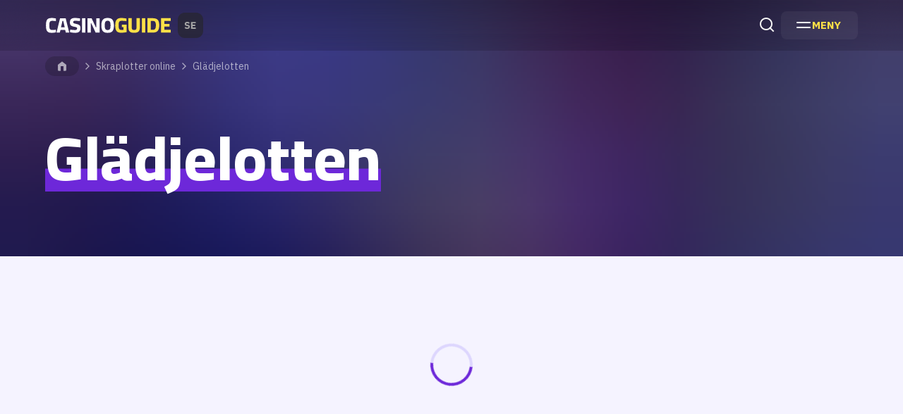

--- FILE ---
content_type: text/html; charset=UTF-8
request_url: https://www.casinoguide.se/skraplotter/gladjelotten
body_size: 20856
content:
<!DOCTYPE html>
<html lang="sv-SE" prefix="og: https://ogp.me/ns#">
<head>
	<meta charset="UTF-8">
	<meta name="viewport" content="width=device-width, initial-scale=1.0">
	<meta http-equiv="X-UA-Compatible" content="ie=edge">
	<!-- Google Tag Manager -->
	<script>(function(w,d,s,l,i){w[l]=w[l]||[];w[l].push({'gtm.start':
	new Date().getTime(),event:'gtm.js'});var f=d.getElementsByTagName(s)[0],
	j=d.createElement(s),dl=l!='dataLayer'?'&l='+l:'';j.async=true;j.src=
	'https://www.googletagmanager.com/gtm.js?id='+i+dl;f.parentNode.insertBefore(j,f);
	})(window,document,'script','dataLayer','GTM-KZT8TQJ');</script>
	<!-- End Google Tag Manager -->
	<link rel="preconnect" href="https://fonts.googleapis.com">
	<link rel="preconnect" href="https://fonts.gstatic.com" crossorigin>
	<meta name='robots' content='index, follow, max-image-preview:large, max-snippet:-1, max-video-preview:-1' />
	<style>img:is([sizes="auto" i], [sizes^="auto," i]) { contain-intrinsic-size: 3000px 1500px }</style>
	
	<!-- This site is optimized with the Yoast SEO plugin v26.5 - https://yoast.com/wordpress/plugins/seo/ -->
	<title>Glädjelotten skraplott » sök ombud och köp online</title>
	<meta name="description" content="Glädjelotten är en ganska ny skraplott från Kombispel. Lär dig mer om hur lotten fungerar i vår guide och hitta närmsta ombud." />
	<link rel="canonical" href="https://www.casinoguide.se/skraplotter/gladjelotten" />
	<meta property="og:locale" content="sv_SE" />
	<meta property="og:type" content="article" />
	<meta property="og:title" content="Glädjelotten skraplott » sök ombud och köp online" />
	<meta property="og:description" content="Glädjelotten är en ganska ny skraplott från Kombispel. Lär dig mer om hur lotten fungerar i vår guide och hitta närmsta ombud." />
	<meta property="og:url" content="https://www.casinoguide.se/skraplotter/gladjelotten" />
	<meta property="og:site_name" content="Casinoguide.se" />
	<meta property="article:modified_time" content="2024-11-20T08:49:58+00:00" />
	<meta name="twitter:card" content="summary_large_image" />
	<meta name="twitter:label1" content="Beräknad lästid" />
	<meta name="twitter:data1" content="5 minuter" />
	<script type="application/ld+json" class="yoast-schema-graph">{"@context":"https://schema.org","@graph":[{"@type":"WebPage","@id":"https://www.casinoguide.se/skraplotter/gladjelotten","url":"https://www.casinoguide.se/skraplotter/gladjelotten","name":"Glädjelotten skraplott » sök ombud och köp online","isPartOf":{"@id":"https://www.casinoguide.se/#website"},"primaryImageOfPage":{"@id":"https://www.casinoguide.se/skraplotter/gladjelotten#primaryimage"},"image":{"@id":"https://www.casinoguide.se/skraplotter/gladjelotten#primaryimage"},"thumbnailUrl":"https://cdn.casinoguide.se/wp-content/uploads/2019/04/gladjelotten-300x300.png","datePublished":"2013-03-24T16:48:03+00:00","dateModified":"2024-11-20T08:49:58+00:00","description":"Glädjelotten är en ganska ny skraplott från Kombispel. Lär dig mer om hur lotten fungerar i vår guide och hitta närmsta ombud.","breadcrumb":{"@id":"https://www.casinoguide.se/skraplotter/gladjelotten#breadcrumb"},"inLanguage":"sv-SE","potentialAction":[{"@type":"ReadAction","target":["https://www.casinoguide.se/skraplotter/gladjelotten"]}]},{"@type":"ImageObject","inLanguage":"sv-SE","@id":"https://www.casinoguide.se/skraplotter/gladjelotten#primaryimage","url":"https://cdn.casinoguide.se/wp-content/uploads/2019/04/gladjelotten.png","contentUrl":"https://cdn.casinoguide.se/wp-content/uploads/2019/04/gladjelotten.png","width":600,"height":600,"caption":"gladjelotten rund logga"},{"@type":"BreadcrumbList","@id":"https://www.casinoguide.se/skraplotter/gladjelotten#breadcrumb","itemListElement":[{"@type":"ListItem","position":1,"name":"CasinoGuide","item":"https://www.casinoguide.se/"},{"@type":"ListItem","position":2,"name":"Skraplotter online","item":"https://www.casinoguide.se/skraplotter"},{"@type":"ListItem","position":3,"name":"Glädjelotten"}]},{"@type":"WebSite","@id":"https://www.casinoguide.se/#website","url":"https://www.casinoguide.se/","name":"Casinoguide.se","description":"Sveriges casinoguide för spel på casino online","publisher":{"@id":"https://www.casinoguide.se/#organization"},"potentialAction":[{"@type":"SearchAction","target":{"@type":"EntryPoint","urlTemplate":"https://www.casinoguide.se/?s={search_term_string}"},"query-input":{"@type":"PropertyValueSpecification","valueRequired":true,"valueName":"search_term_string"}}],"inLanguage":"sv-SE"},{"@type":"Organization","@id":"https://www.casinoguide.se/#organization","name":"Casinoguide.se","url":"https://www.casinoguide.se/","logo":{"@type":"ImageObject","inLanguage":"sv-SE","@id":"https://www.casinoguide.se/#/schema/logo/image/","url":"https://cdn.casinoguide.se/wp-content/uploads/2024/11/casinoguide_logo.svg","contentUrl":"https://cdn.casinoguide.se/wp-content/uploads/2024/11/casinoguide_logo.svg","width":224,"height":40,"caption":"Casinoguide.se"},"image":{"@id":"https://www.casinoguide.se/#/schema/logo/image/"}}]}</script>
	<!-- / Yoast SEO plugin. -->


<link rel='dns-prefetch' href='//www.casinoguide.se' />
<link rel='dns-prefetch' href='//fonts.googleapis.com' />
<script>
window._wpemojiSettings = {"baseUrl":"https:\/\/s.w.org\/images\/core\/emoji\/15.0.3\/72x72\/","ext":".png","svgUrl":"https:\/\/s.w.org\/images\/core\/emoji\/15.0.3\/svg\/","svgExt":".svg","source":{"concatemoji":"https:\/\/www.casinoguide.se\/wp-includes\/js\/wp-emoji-release.min.js?ver=6.7.4"}};
/*! This file is auto-generated */
!function(i,n){var o,s,e;function c(e){try{var t={supportTests:e,timestamp:(new Date).valueOf()};sessionStorage.setItem(o,JSON.stringify(t))}catch(e){}}function p(e,t,n){e.clearRect(0,0,e.canvas.width,e.canvas.height),e.fillText(t,0,0);var t=new Uint32Array(e.getImageData(0,0,e.canvas.width,e.canvas.height).data),r=(e.clearRect(0,0,e.canvas.width,e.canvas.height),e.fillText(n,0,0),new Uint32Array(e.getImageData(0,0,e.canvas.width,e.canvas.height).data));return t.every(function(e,t){return e===r[t]})}function u(e,t,n){switch(t){case"flag":return n(e,"\ud83c\udff3\ufe0f\u200d\u26a7\ufe0f","\ud83c\udff3\ufe0f\u200b\u26a7\ufe0f")?!1:!n(e,"\ud83c\uddfa\ud83c\uddf3","\ud83c\uddfa\u200b\ud83c\uddf3")&&!n(e,"\ud83c\udff4\udb40\udc67\udb40\udc62\udb40\udc65\udb40\udc6e\udb40\udc67\udb40\udc7f","\ud83c\udff4\u200b\udb40\udc67\u200b\udb40\udc62\u200b\udb40\udc65\u200b\udb40\udc6e\u200b\udb40\udc67\u200b\udb40\udc7f");case"emoji":return!n(e,"\ud83d\udc26\u200d\u2b1b","\ud83d\udc26\u200b\u2b1b")}return!1}function f(e,t,n){var r="undefined"!=typeof WorkerGlobalScope&&self instanceof WorkerGlobalScope?new OffscreenCanvas(300,150):i.createElement("canvas"),a=r.getContext("2d",{willReadFrequently:!0}),o=(a.textBaseline="top",a.font="600 32px Arial",{});return e.forEach(function(e){o[e]=t(a,e,n)}),o}function t(e){var t=i.createElement("script");t.src=e,t.defer=!0,i.head.appendChild(t)}"undefined"!=typeof Promise&&(o="wpEmojiSettingsSupports",s=["flag","emoji"],n.supports={everything:!0,everythingExceptFlag:!0},e=new Promise(function(e){i.addEventListener("DOMContentLoaded",e,{once:!0})}),new Promise(function(t){var n=function(){try{var e=JSON.parse(sessionStorage.getItem(o));if("object"==typeof e&&"number"==typeof e.timestamp&&(new Date).valueOf()<e.timestamp+604800&&"object"==typeof e.supportTests)return e.supportTests}catch(e){}return null}();if(!n){if("undefined"!=typeof Worker&&"undefined"!=typeof OffscreenCanvas&&"undefined"!=typeof URL&&URL.createObjectURL&&"undefined"!=typeof Blob)try{var e="postMessage("+f.toString()+"("+[JSON.stringify(s),u.toString(),p.toString()].join(",")+"));",r=new Blob([e],{type:"text/javascript"}),a=new Worker(URL.createObjectURL(r),{name:"wpTestEmojiSupports"});return void(a.onmessage=function(e){c(n=e.data),a.terminate(),t(n)})}catch(e){}c(n=f(s,u,p))}t(n)}).then(function(e){for(var t in e)n.supports[t]=e[t],n.supports.everything=n.supports.everything&&n.supports[t],"flag"!==t&&(n.supports.everythingExceptFlag=n.supports.everythingExceptFlag&&n.supports[t]);n.supports.everythingExceptFlag=n.supports.everythingExceptFlag&&!n.supports.flag,n.DOMReady=!1,n.readyCallback=function(){n.DOMReady=!0}}).then(function(){return e}).then(function(){var e;n.supports.everything||(n.readyCallback(),(e=n.source||{}).concatemoji?t(e.concatemoji):e.wpemoji&&e.twemoji&&(t(e.twemoji),t(e.wpemoji)))}))}((window,document),window._wpemojiSettings);
</script>
<style id='wp-emoji-styles-inline-css'>

	img.wp-smiley, img.emoji {
		display: inline !important;
		border: none !important;
		box-shadow: none !important;
		height: 1em !important;
		width: 1em !important;
		margin: 0 0.07em !important;
		vertical-align: -0.1em !important;
		background: none !important;
		padding: 0 !important;
	}
</style>
<link rel='stylesheet' id='wp-block-library-css' href='https://www.casinoguide.se/wp-includes/css/dist/block-library/style.min.css?ver=6.7.4' media='all' />
<style id='global-styles-inline-css'>
:root{--wp--preset--aspect-ratio--square: 1;--wp--preset--aspect-ratio--4-3: 4/3;--wp--preset--aspect-ratio--3-4: 3/4;--wp--preset--aspect-ratio--3-2: 3/2;--wp--preset--aspect-ratio--2-3: 2/3;--wp--preset--aspect-ratio--16-9: 16/9;--wp--preset--aspect-ratio--9-16: 9/16;--wp--preset--color--black: #000000;--wp--preset--color--cyan-bluish-gray: #abb8c3;--wp--preset--color--white: #ffffff;--wp--preset--color--pale-pink: #f78da7;--wp--preset--color--vivid-red: #cf2e2e;--wp--preset--color--luminous-vivid-orange: #ff6900;--wp--preset--color--luminous-vivid-amber: #fcb900;--wp--preset--color--light-green-cyan: #7bdcb5;--wp--preset--color--vivid-green-cyan: #00d084;--wp--preset--color--pale-cyan-blue: #8ed1fc;--wp--preset--color--vivid-cyan-blue: #0693e3;--wp--preset--color--vivid-purple: #9b51e0;--wp--preset--color--yellow-100: #fef9c3;--wp--preset--color--yellow-300: #fde047;--wp--preset--color--yellow-400: #facc15;--wp--preset--color--violet-50: #f5f3ff;--wp--preset--color--violet-100: #ede9fe;--wp--preset--color--violet-700: #6d28d9;--wp--preset--color--blue-100: #dbeafe;--wp--preset--color--blue-600: #2563eb;--wp--preset--color--lime-100: #ecfccb;--wp--preset--color--neutral-950: #0A0A0A;--wp--preset--gradient--vivid-cyan-blue-to-vivid-purple: linear-gradient(135deg,rgba(6,147,227,1) 0%,rgb(155,81,224) 100%);--wp--preset--gradient--light-green-cyan-to-vivid-green-cyan: linear-gradient(135deg,rgb(122,220,180) 0%,rgb(0,208,130) 100%);--wp--preset--gradient--luminous-vivid-amber-to-luminous-vivid-orange: linear-gradient(135deg,rgba(252,185,0,1) 0%,rgba(255,105,0,1) 100%);--wp--preset--gradient--luminous-vivid-orange-to-vivid-red: linear-gradient(135deg,rgba(255,105,0,1) 0%,rgb(207,46,46) 100%);--wp--preset--gradient--very-light-gray-to-cyan-bluish-gray: linear-gradient(135deg,rgb(238,238,238) 0%,rgb(169,184,195) 100%);--wp--preset--gradient--cool-to-warm-spectrum: linear-gradient(135deg,rgb(74,234,220) 0%,rgb(151,120,209) 20%,rgb(207,42,186) 40%,rgb(238,44,130) 60%,rgb(251,105,98) 80%,rgb(254,248,76) 100%);--wp--preset--gradient--blush-light-purple: linear-gradient(135deg,rgb(255,206,236) 0%,rgb(152,150,240) 100%);--wp--preset--gradient--blush-bordeaux: linear-gradient(135deg,rgb(254,205,165) 0%,rgb(254,45,45) 50%,rgb(107,0,62) 100%);--wp--preset--gradient--luminous-dusk: linear-gradient(135deg,rgb(255,203,112) 0%,rgb(199,81,192) 50%,rgb(65,88,208) 100%);--wp--preset--gradient--pale-ocean: linear-gradient(135deg,rgb(255,245,203) 0%,rgb(182,227,212) 50%,rgb(51,167,181) 100%);--wp--preset--gradient--electric-grass: linear-gradient(135deg,rgb(202,248,128) 0%,rgb(113,206,126) 100%);--wp--preset--gradient--midnight: linear-gradient(135deg,rgb(2,3,129) 0%,rgb(40,116,252) 100%);--wp--preset--gradient--gradient-purpure: linear-gradient(0deg, #0A0A0A 0%, #0A0A0A 100%);--wp--preset--font-size--small: 13px;--wp--preset--font-size--medium: 20px;--wp--preset--font-size--large: 36px;--wp--preset--font-size--x-large: 42px;--wp--preset--font-size--base-sm: 0.875rem;--wp--preset--font-size--base-md: 1rem;--wp--preset--font-size--base-lg: 1.125rem;--wp--preset--font-size--base-xl: 1.25rem;--wp--preset--spacing--20: 0.44rem;--wp--preset--spacing--30: 0.67rem;--wp--preset--spacing--40: 1rem;--wp--preset--spacing--50: 1.5rem;--wp--preset--spacing--60: 2.25rem;--wp--preset--spacing--70: 3.38rem;--wp--preset--spacing--80: 5.06rem;--wp--preset--shadow--natural: 6px 6px 9px rgba(0, 0, 0, 0.2);--wp--preset--shadow--deep: 12px 12px 50px rgba(0, 0, 0, 0.4);--wp--preset--shadow--sharp: 6px 6px 0px rgba(0, 0, 0, 0.2);--wp--preset--shadow--outlined: 6px 6px 0px -3px rgba(255, 255, 255, 1), 6px 6px rgba(0, 0, 0, 1);--wp--preset--shadow--crisp: 6px 6px 0px rgba(0, 0, 0, 1);}.wp-block-button .wp-block-button__link{--wp--preset--font-size--button-sm: 0.75rem;--wp--preset--font-size--button-md: 0.875rem;--wp--preset--font-size--button-lg: 1rem;--wp--preset--font-size--button-xl: 1.25rem;}.wp-block-pullquote{--wp--preset--color--violet-50: #f5f3ff;--wp--preset--color--lime-50: #f7fee7;--wp--preset--color--yellow-50: #fefce8;--wp--preset--color--blue-50: #eff6ff;}.wp-block-heading{--wp--preset--font-size--heading-sm: 1rem;--wp--preset--font-size--heading-md: 1.25rem;--wp--preset--font-size--heading-lg: 1.5rem;--wp--preset--font-size--heading-xl: 1.875rem;--wp--preset--font-size--heading-xxl: 1.875rem;}.wp-block-table > table{--wp--preset--color--violet-100: #ede9fe;--wp--preset--color--lime-100: #ecfccb;--wp--preset--color--yellow-100: #fef9c3;--wp--preset--color--blue-100: #dbeafe;--wp--preset--font-size--table-sm: .875rem;--wp--preset--font-size--table-md: 1rem;--wp--preset--font-size--table-lg: 1.125rem;}:where(body) { margin: 0; }.wp-site-blocks > .alignleft { float: left; margin-right: 2em; }.wp-site-blocks > .alignright { float: right; margin-left: 2em; }.wp-site-blocks > .aligncenter { justify-content: center; margin-left: auto; margin-right: auto; }:where(.wp-site-blocks) > * { margin-block-start: 24px; margin-block-end: 0; }:where(.wp-site-blocks) > :first-child { margin-block-start: 0; }:where(.wp-site-blocks) > :last-child { margin-block-end: 0; }:root { --wp--style--block-gap: 24px; }:root :where(.is-layout-flow) > :first-child{margin-block-start: 0;}:root :where(.is-layout-flow) > :last-child{margin-block-end: 0;}:root :where(.is-layout-flow) > *{margin-block-start: 24px;margin-block-end: 0;}:root :where(.is-layout-constrained) > :first-child{margin-block-start: 0;}:root :where(.is-layout-constrained) > :last-child{margin-block-end: 0;}:root :where(.is-layout-constrained) > *{margin-block-start: 24px;margin-block-end: 0;}:root :where(.is-layout-flex){gap: 24px;}:root :where(.is-layout-grid){gap: 24px;}.is-layout-flow > .alignleft{float: left;margin-inline-start: 0;margin-inline-end: 2em;}.is-layout-flow > .alignright{float: right;margin-inline-start: 2em;margin-inline-end: 0;}.is-layout-flow > .aligncenter{margin-left: auto !important;margin-right: auto !important;}.is-layout-constrained > .alignleft{float: left;margin-inline-start: 0;margin-inline-end: 2em;}.is-layout-constrained > .alignright{float: right;margin-inline-start: 2em;margin-inline-end: 0;}.is-layout-constrained > .aligncenter{margin-left: auto !important;margin-right: auto !important;}.is-layout-constrained > :where(:not(.alignleft):not(.alignright):not(.alignfull)){margin-left: auto !important;margin-right: auto !important;}body .is-layout-flex{display: flex;}.is-layout-flex{flex-wrap: wrap;align-items: center;}.is-layout-flex > :is(*, div){margin: 0;}body .is-layout-grid{display: grid;}.is-layout-grid > :is(*, div){margin: 0;}body{padding-top: 0px;padding-right: 0px;padding-bottom: 0px;padding-left: 0px;}a:where(:not(.wp-element-button)){text-decoration: underline;}:root :where(.wp-element-button, .wp-block-button__link){background-color: #32373c;border-width: 0;color: #fff;font-family: inherit;font-size: inherit;line-height: inherit;padding: calc(0.667em + 2px) calc(1.333em + 2px);text-decoration: none;}.has-black-color{color: var(--wp--preset--color--black) !important;}.has-cyan-bluish-gray-color{color: var(--wp--preset--color--cyan-bluish-gray) !important;}.has-white-color{color: var(--wp--preset--color--white) !important;}.has-pale-pink-color{color: var(--wp--preset--color--pale-pink) !important;}.has-vivid-red-color{color: var(--wp--preset--color--vivid-red) !important;}.has-luminous-vivid-orange-color{color: var(--wp--preset--color--luminous-vivid-orange) !important;}.has-luminous-vivid-amber-color{color: var(--wp--preset--color--luminous-vivid-amber) !important;}.has-light-green-cyan-color{color: var(--wp--preset--color--light-green-cyan) !important;}.has-vivid-green-cyan-color{color: var(--wp--preset--color--vivid-green-cyan) !important;}.has-pale-cyan-blue-color{color: var(--wp--preset--color--pale-cyan-blue) !important;}.has-vivid-cyan-blue-color{color: var(--wp--preset--color--vivid-cyan-blue) !important;}.has-vivid-purple-color{color: var(--wp--preset--color--vivid-purple) !important;}.has-yellow-100-color{color: var(--wp--preset--color--yellow-100) !important;}.has-yellow-300-color{color: var(--wp--preset--color--yellow-300) !important;}.has-yellow-400-color{color: var(--wp--preset--color--yellow-400) !important;}.has-violet-50-color{color: var(--wp--preset--color--violet-50) !important;}.has-violet-100-color{color: var(--wp--preset--color--violet-100) !important;}.has-violet-700-color{color: var(--wp--preset--color--violet-700) !important;}.has-blue-100-color{color: var(--wp--preset--color--blue-100) !important;}.has-blue-600-color{color: var(--wp--preset--color--blue-600) !important;}.has-lime-100-color{color: var(--wp--preset--color--lime-100) !important;}.has-neutral-950-color{color: var(--wp--preset--color--neutral-950) !important;}.has-black-background-color{background-color: var(--wp--preset--color--black) !important;}.has-cyan-bluish-gray-background-color{background-color: var(--wp--preset--color--cyan-bluish-gray) !important;}.has-white-background-color{background-color: var(--wp--preset--color--white) !important;}.has-pale-pink-background-color{background-color: var(--wp--preset--color--pale-pink) !important;}.has-vivid-red-background-color{background-color: var(--wp--preset--color--vivid-red) !important;}.has-luminous-vivid-orange-background-color{background-color: var(--wp--preset--color--luminous-vivid-orange) !important;}.has-luminous-vivid-amber-background-color{background-color: var(--wp--preset--color--luminous-vivid-amber) !important;}.has-light-green-cyan-background-color{background-color: var(--wp--preset--color--light-green-cyan) !important;}.has-vivid-green-cyan-background-color{background-color: var(--wp--preset--color--vivid-green-cyan) !important;}.has-pale-cyan-blue-background-color{background-color: var(--wp--preset--color--pale-cyan-blue) !important;}.has-vivid-cyan-blue-background-color{background-color: var(--wp--preset--color--vivid-cyan-blue) !important;}.has-vivid-purple-background-color{background-color: var(--wp--preset--color--vivid-purple) !important;}.has-yellow-100-background-color{background-color: var(--wp--preset--color--yellow-100) !important;}.has-yellow-300-background-color{background-color: var(--wp--preset--color--yellow-300) !important;}.has-yellow-400-background-color{background-color: var(--wp--preset--color--yellow-400) !important;}.has-violet-50-background-color{background-color: var(--wp--preset--color--violet-50) !important;}.has-violet-100-background-color{background-color: var(--wp--preset--color--violet-100) !important;}.has-violet-700-background-color{background-color: var(--wp--preset--color--violet-700) !important;}.has-blue-100-background-color{background-color: var(--wp--preset--color--blue-100) !important;}.has-blue-600-background-color{background-color: var(--wp--preset--color--blue-600) !important;}.has-lime-100-background-color{background-color: var(--wp--preset--color--lime-100) !important;}.has-neutral-950-background-color{background-color: var(--wp--preset--color--neutral-950) !important;}.has-black-border-color{border-color: var(--wp--preset--color--black) !important;}.has-cyan-bluish-gray-border-color{border-color: var(--wp--preset--color--cyan-bluish-gray) !important;}.has-white-border-color{border-color: var(--wp--preset--color--white) !important;}.has-pale-pink-border-color{border-color: var(--wp--preset--color--pale-pink) !important;}.has-vivid-red-border-color{border-color: var(--wp--preset--color--vivid-red) !important;}.has-luminous-vivid-orange-border-color{border-color: var(--wp--preset--color--luminous-vivid-orange) !important;}.has-luminous-vivid-amber-border-color{border-color: var(--wp--preset--color--luminous-vivid-amber) !important;}.has-light-green-cyan-border-color{border-color: var(--wp--preset--color--light-green-cyan) !important;}.has-vivid-green-cyan-border-color{border-color: var(--wp--preset--color--vivid-green-cyan) !important;}.has-pale-cyan-blue-border-color{border-color: var(--wp--preset--color--pale-cyan-blue) !important;}.has-vivid-cyan-blue-border-color{border-color: var(--wp--preset--color--vivid-cyan-blue) !important;}.has-vivid-purple-border-color{border-color: var(--wp--preset--color--vivid-purple) !important;}.has-yellow-100-border-color{border-color: var(--wp--preset--color--yellow-100) !important;}.has-yellow-300-border-color{border-color: var(--wp--preset--color--yellow-300) !important;}.has-yellow-400-border-color{border-color: var(--wp--preset--color--yellow-400) !important;}.has-violet-50-border-color{border-color: var(--wp--preset--color--violet-50) !important;}.has-violet-100-border-color{border-color: var(--wp--preset--color--violet-100) !important;}.has-violet-700-border-color{border-color: var(--wp--preset--color--violet-700) !important;}.has-blue-100-border-color{border-color: var(--wp--preset--color--blue-100) !important;}.has-blue-600-border-color{border-color: var(--wp--preset--color--blue-600) !important;}.has-lime-100-border-color{border-color: var(--wp--preset--color--lime-100) !important;}.has-neutral-950-border-color{border-color: var(--wp--preset--color--neutral-950) !important;}.has-vivid-cyan-blue-to-vivid-purple-gradient-background{background: var(--wp--preset--gradient--vivid-cyan-blue-to-vivid-purple) !important;}.has-light-green-cyan-to-vivid-green-cyan-gradient-background{background: var(--wp--preset--gradient--light-green-cyan-to-vivid-green-cyan) !important;}.has-luminous-vivid-amber-to-luminous-vivid-orange-gradient-background{background: var(--wp--preset--gradient--luminous-vivid-amber-to-luminous-vivid-orange) !important;}.has-luminous-vivid-orange-to-vivid-red-gradient-background{background: var(--wp--preset--gradient--luminous-vivid-orange-to-vivid-red) !important;}.has-very-light-gray-to-cyan-bluish-gray-gradient-background{background: var(--wp--preset--gradient--very-light-gray-to-cyan-bluish-gray) !important;}.has-cool-to-warm-spectrum-gradient-background{background: var(--wp--preset--gradient--cool-to-warm-spectrum) !important;}.has-blush-light-purple-gradient-background{background: var(--wp--preset--gradient--blush-light-purple) !important;}.has-blush-bordeaux-gradient-background{background: var(--wp--preset--gradient--blush-bordeaux) !important;}.has-luminous-dusk-gradient-background{background: var(--wp--preset--gradient--luminous-dusk) !important;}.has-pale-ocean-gradient-background{background: var(--wp--preset--gradient--pale-ocean) !important;}.has-electric-grass-gradient-background{background: var(--wp--preset--gradient--electric-grass) !important;}.has-midnight-gradient-background{background: var(--wp--preset--gradient--midnight) !important;}.has-gradient-purpure-gradient-background{background: var(--wp--preset--gradient--gradient-purpure) !important;}.has-small-font-size{font-size: var(--wp--preset--font-size--small) !important;}.has-medium-font-size{font-size: var(--wp--preset--font-size--medium) !important;}.has-large-font-size{font-size: var(--wp--preset--font-size--large) !important;}.has-x-large-font-size{font-size: var(--wp--preset--font-size--x-large) !important;}.has-base-sm-font-size{font-size: var(--wp--preset--font-size--base-sm) !important;}.has-base-md-font-size{font-size: var(--wp--preset--font-size--base-md) !important;}.has-base-lg-font-size{font-size: var(--wp--preset--font-size--base-lg) !important;}.has-base-xl-font-size{font-size: var(--wp--preset--font-size--base-xl) !important;}.wp-block-button .wp-block-button__link.has-button-sm-font-size{font-size: var(--wp--preset--font-size--button-sm) !important;}.wp-block-button .wp-block-button__link.has-button-md-font-size{font-size: var(--wp--preset--font-size--button-md) !important;}.wp-block-button .wp-block-button__link.has-button-lg-font-size{font-size: var(--wp--preset--font-size--button-lg) !important;}.wp-block-button .wp-block-button__link.has-button-xl-font-size{font-size: var(--wp--preset--font-size--button-xl) !important;}.wp-block-pullquote.has-violet-50-color{color: var(--wp--preset--color--violet-50) !important;}.wp-block-pullquote.has-lime-50-color{color: var(--wp--preset--color--lime-50) !important;}.wp-block-pullquote.has-yellow-50-color{color: var(--wp--preset--color--yellow-50) !important;}.wp-block-pullquote.has-blue-50-color{color: var(--wp--preset--color--blue-50) !important;}.wp-block-pullquote.has-violet-50-background-color{background-color: var(--wp--preset--color--violet-50) !important;}.wp-block-pullquote.has-lime-50-background-color{background-color: var(--wp--preset--color--lime-50) !important;}.wp-block-pullquote.has-yellow-50-background-color{background-color: var(--wp--preset--color--yellow-50) !important;}.wp-block-pullquote.has-blue-50-background-color{background-color: var(--wp--preset--color--blue-50) !important;}.wp-block-pullquote.has-violet-50-border-color{border-color: var(--wp--preset--color--violet-50) !important;}.wp-block-pullquote.has-lime-50-border-color{border-color: var(--wp--preset--color--lime-50) !important;}.wp-block-pullquote.has-yellow-50-border-color{border-color: var(--wp--preset--color--yellow-50) !important;}.wp-block-pullquote.has-blue-50-border-color{border-color: var(--wp--preset--color--blue-50) !important;}.wp-block-heading.has-heading-sm-font-size{font-size: var(--wp--preset--font-size--heading-sm) !important;}.wp-block-heading.has-heading-md-font-size{font-size: var(--wp--preset--font-size--heading-md) !important;}.wp-block-heading.has-heading-lg-font-size{font-size: var(--wp--preset--font-size--heading-lg) !important;}.wp-block-heading.has-heading-xl-font-size{font-size: var(--wp--preset--font-size--heading-xl) !important;}.wp-block-heading.has-heading-xxl-font-size{font-size: var(--wp--preset--font-size--heading-xxl) !important;}.wp-block-table > table.has-violet-100-color{color: var(--wp--preset--color--violet-100) !important;}.wp-block-table > table.has-lime-100-color{color: var(--wp--preset--color--lime-100) !important;}.wp-block-table > table.has-yellow-100-color{color: var(--wp--preset--color--yellow-100) !important;}.wp-block-table > table.has-blue-100-color{color: var(--wp--preset--color--blue-100) !important;}.wp-block-table > table.has-violet-100-background-color{background-color: var(--wp--preset--color--violet-100) !important;}.wp-block-table > table.has-lime-100-background-color{background-color: var(--wp--preset--color--lime-100) !important;}.wp-block-table > table.has-yellow-100-background-color{background-color: var(--wp--preset--color--yellow-100) !important;}.wp-block-table > table.has-blue-100-background-color{background-color: var(--wp--preset--color--blue-100) !important;}.wp-block-table > table.has-violet-100-border-color{border-color: var(--wp--preset--color--violet-100) !important;}.wp-block-table > table.has-lime-100-border-color{border-color: var(--wp--preset--color--lime-100) !important;}.wp-block-table > table.has-yellow-100-border-color{border-color: var(--wp--preset--color--yellow-100) !important;}.wp-block-table > table.has-blue-100-border-color{border-color: var(--wp--preset--color--blue-100) !important;}.wp-block-table > table.has-table-sm-font-size{font-size: var(--wp--preset--font-size--table-sm) !important;}.wp-block-table > table.has-table-md-font-size{font-size: var(--wp--preset--font-size--table-md) !important;}.wp-block-table > table.has-table-lg-font-size{font-size: var(--wp--preset--font-size--table-lg) !important;}
:root :where(.wp-block-pullquote){font-size: 1.5em;line-height: 1.6;}
</style>
<link rel='stylesheet' id='tocifier-css' href='https://www.casinoguide.se/wp-content/plugins/tocifier/assets/css/styles.css?ver=1.0.5' media='all' />
<link rel='stylesheet' id='lobby-styles-css' href='https://www.casinoguide.se/wp-content/plugins/vegashero/templates/css/vh-lobby.css?ver=6.7.4' media='all' />
<link rel='stylesheet' id='page-styles-css' href='https://www.casinoguide.se/wp-content/plugins/vegashero/templates/css/vh-game.css?ver=6.7.4' media='all' />
<link rel='stylesheet' id='casinoguide.se-google-fonts-css' href='https://fonts.googleapis.com/css2?family=Cairo%3Awght%40400%3B700%3B800&#038;family=IBM+Plex+Sans%3Aital%2Cwght%400%2C400%3B0%2C700%3B1%2C400%3B1%2C700&#038;display=swap&#038;ver=6.7.4' media='all' />
<link rel='stylesheet' id='swiper-styles-css' href='https://www.casinoguide.se/wp-content/themes/casinoguide/assets/css/plugins/swiper.css?ver=1765535084' media='all' />
<link rel='stylesheet' id='glider-styles-css' href='https://www.casinoguide.se/wp-content/themes/casinoguide/assets/css/plugins/glider.css?ver=1765535084' media='all' />
<link rel='stylesheet' id='venbox-styles-css' href='https://www.casinoguide.se/wp-content/themes/casinoguide/assets/css/plugins/venobox.css?ver=1765535084' media='all' />
<link rel='stylesheet' id='casinoguide-styles-css' href='https://www.casinoguide.se/wp-content/themes/casinoguide/assets/css/styles.css?ver=1.0.23' media='all' />
<link rel='stylesheet' id='override-styles-css' href='https://www.casinoguide.se/wp-content/themes/casinoguide/assets/css/overrides.css?ver=1.0.23' media='all' />
<link rel="https://api.w.org/" href="https://www.casinoguide.se/wp-json/" /><link rel="alternate" title="JSON" type="application/json" href="https://www.casinoguide.se/wp-json/wp/v2/pages/3326" /><link rel="EditURI" type="application/rsd+xml" title="RSD" href="https://www.casinoguide.se/xmlrpc.php?rsd" />
<meta name="generator" content="WordPress 6.7.4" />
<link rel='shortlink' href='https://www.casinoguide.se/?p=3326' />
<link rel="alternate" title="oEmbed (JSON)" type="application/json+oembed" href="https://www.casinoguide.se/wp-json/oembed/1.0/embed?url=https%3A%2F%2Fwww.casinoguide.se%2Fskraplotter%2Fgladjelotten" />
<link rel="alternate" title="oEmbed (XML)" type="text/xml+oembed" href="https://www.casinoguide.se/wp-json/oembed/1.0/embed?url=https%3A%2F%2Fwww.casinoguide.se%2Fskraplotter%2Fgladjelotten&#038;format=xml" />
<script type="application/ld+json">
{
    "@context": "https://schema.org",
    "@type": "FAQPage",
    "mainEntity": [
        {
            "@type": "Question",
            "name": "🔎 Hur mycket kostar det om jag köper 1 Glädjelott?",
            "acceptedAnswer": {
                "@type": "Answer",
                "text": "Glädjelotten kostar 20 kronor vilket är ett mycket bra och rimligt pris, speciellt då du genom högvinsten har möjlighet att vinna 5 miljoner kronor."
            }
        },
        {
            "@type": "Question",
            "name": "🔎 Går det att hitta denna skraplott online?",
            "acceptedAnswer": {
                "@type": "Answer",
                "text": "Du kan få tag i Glädjelotten både genom ett om bud eller via Kombispel och direkt på deras hemsida."
            }
        },
        {
            "@type": "Question",
            "name": "🔎 Finns det någon paket med flera skraplotter där Glädjelotten ingår?",
            "acceptedAnswer": {
                "@type": "Answer",
                "text": "Javisst - det finns en skraplottspaket som du kan köpa genom Kombispel och där ingår dels Glädjelotten men du får dessutom även Femman Lotten."
            }
        }
    ]
}
</script>
<link rel="icon" href="https://cdn.casinoguide.se/wp-content/uploads/2024/11/cropped-favicon-32x32.png" sizes="32x32" />
<link rel="icon" href="https://cdn.casinoguide.se/wp-content/uploads/2024/11/cropped-favicon-192x192.png" sizes="192x192" />
<link rel="apple-touch-icon" href="https://cdn.casinoguide.se/wp-content/uploads/2024/11/cropped-favicon-180x180.png" />
<meta name="msapplication-TileImage" content="https://cdn.casinoguide.se/wp-content/uploads/2024/11/cropped-favicon-270x270.png" />
		<style id="wp-custom-css">
			@media (min-width: 1024px) {
	.casino-hero-thumbnail {
		align-self: flex-start;
	}
}
/* Add hyphens to page titles */
.page-header__title {
	overflow-wrap: break-word;
	hyphens: auto;
	text-wrap: balance;
}
/* Temp styles */
.disclaimer a {
	color: inherit !important;
}
.is-style-social-card .wp-block-cover {
	width: 100%;
}
.is-layout-grid .is-style-social-card .wp-block-cover {
	width: auto;
}
		</style>
			<!-- TrustBox script -->
	<script type="text/javascript" src="//widget.trustpilot.com/bootstrap/v5/tp.widget.bootstrap.min.js" async></script>
	<!-- End TrustBox script -->
</head>
<body class="page-template-default page page-id-3326 page-child parent-pageid-1921 wp-custom-logo antialiased bg-white font-base text-base text-neutral-950">
	<!-- Google Tag Manager (noscript) -->
	<noscript><iframe src="https://www.googletagmanager.com/ns.html?id=GTM-KZT8TQJ"
	height="0" width="0" style="display:none;visibility:hidden"></iframe></noscript>
	<!-- End Google Tag Manager (noscript) -->
		<header class="main-header" id="main-header">
	<div class="main-header-wrapper">
		<div class="main-header-brand">
			<a href="https://www.casinoguide.se/" class="custom-logo-link" rel="home"><img width="224" height="40" src="https://cdn.casinoguide.se/wp-content/uploads/2024/11/casinoguide_logo.svg" class="custom-logo" alt="Casinoguide.se" decoding="async" /></a>		</div>
		<div class="main-header-actions">
		<button class="main-header-action" id="search-panel-toggle">
			<span class="has-icon has-icon-search"></span>
			<span class="sr-only">Sök</span>
		</button>
		<button
			class="main-header-action main-header-action--menu"
			id="main-navigation-toggle"
			data-element="menu_navigation"
			page_url="https://www.casinoguide.se/skraplotter/gladjelotten"
		>
			<span class="has-icon has-icon-hamburger"></span>
			<span class="sr-only lg:not-sr-only">Meny</span>
		</button>
		</div>
	</div>
</header>
<main class="main-content" id="main-content">
	<article class="page-content">
					<div class="page-header">
				<nav class="breadcrumbs">
		<p class="breadcrumbs-list"><span><span><a href="https://www.casinoguide.se/">CasinoGuide</a></span>  <span><a href="https://www.casinoguide.se/skraplotter">Skraplotter online</a></span>  <span class="breadcrumb_last" aria-current="page">Glädjelotten</span></span></p>	</nav>
			<div class="page-header-container">
						<h1 class="page-header__title"><span>Glädjelotten</span></h1>
					</div>
</div>
										<nav class="tocifier-article-nav loading tocifier-article-nav--content has-sticky" id="tocifier-contents-static">
		<h2 class="tocifier-article-nav__title">
			På den här sidan		</h2>
		<div style="max-height:175px;--tocifier-list-max-height:175px">
			<ul id="tocifier-contents-static-list" class="tocifier-contents-static-list">
			</ul>
		</div>
					<button class="tocifier-contents-static-view-all" data-element="show_more_page" data-url="https://www.casinoguide.se/skraplotter/gladjelotten">
				<span>Visa mer</span>
			</button>
			</nav>
			<nav class="tocifier-contents-sticky" id="tocifier-contents-sticky" style="--page-scroll-progress: 0%" hidden>
			<details class="tocifier-contents-sticky-details">
				<summary class="tocifier-contents-sticky-details-summary">
					<span class="tocifier-contents-sticky-close">
						<span class="tocifier-contents-sticky-close-icon"></span>
					</span>
					<span class="tocifier-contents-sticky-toggle">
						<span class="tocifier-contents-sticky-toggle-icon"></span>
					</span>
					<span class="tocifier-contents-sticky-label" hidden>
						På den här sidan					</span>
				</summary>
				<ul id="tocifier-contents-sticky-list" class="tocifier-contents-sticky-list">
				</ul>
			</details>
		</nav>
						<section class="page-content-body">
			<div class="page-content-post entry-content">
				
<p><strong>Glädjelotten &#8211; en härligt färgsprakande lott för dig som tycker om att skrapa lotter</strong>. Vem tycker du är värd 5 miljoner kronor? Varför inte ge bort en lott till nära och kära &#8211; en gåva som ligger i tiden och som alla kan uppskatta.</p>



<p>Genom Glädjelotten sprider du glädje där du delar med dig av en stunds skrapande som kan ge riktigt sköna vinster. Vinstradien när det gäller högvinsten sträcker sig från 750 000 kronor och upp till fantastiska 5 miljoner svenska kronor.</p>



<p><strong>Glädjelotten kan du endast köpa genom Kombispel.</strong> Vi kan däremot rekommendera följande online casinon med skraplotter i sitt utbud:</p>


			<div class="toplist-grid toplist-grid--x">
																		<div
	class="toplist-card toplist-card--x"
	style=" --cg-card-r:65;--cg-card-g:108;--cg-card-b:159;"
>
	<figure class="toplist-card__thumbnail">
		<a
			href="/go/kungaslottet"
			rel="nofollow noindex"
			target="_blank"
			data-element="clicks_to_operator"
			data-operator="Kungaslottet"
			data-position=""
			data-placement="toplist"
			data-type="logo"
			click-url="/go/kungaslottet"
			page-url="https://www.casinoguide.se/skraplotter/gladjelotten"
		>
			<img
				src="https://cdn.casinoguide.se/wp-content/uploads/2024/01/logo_image_kungaslottet.webp"
				class="toplist-card__backdrop"
				aria-hidden="true"
				deconding="async"
				loading="lazy"
				height="740"
				width="493"
				alt=""
			/>
			<img
				src="https://cdn.casinoguide.se/wp-content/uploads/2024/01/logo_image_kungaslottet.webp"
				class="toplist-card__cover"
				deconding="async"
				loading="lazy"
				height="740"
				width="493"
				alt=""
			/>
		</a>
					<figcaption class="toplist-card__badge badge badge--sm badge--yellow-300">
				NYTT			</figcaption>
			</figure>
	<div class="toplist-card__header">
		<div class="toplist-card__title" role="heading">Kungaslottet</div>
		<div class="toplist-card__recension">
			<a
				href="https://www.casinoguide.se/kungaslottet"
				data-element="review_click"
				data-operator="Kungaslottet"
				data-position=""
				data-placement="toplist"
				data-type="text"
				page-url="https://www.casinoguide.se/skraplotter/gladjelotten"
			>
				Recension			</a>
		</div>
	</div>
	<div class="toplist-card__details">
					<div class="toplist-card__bonus" role="heading">100% upp till 20.000 kr + 150 spins</div>
							</div>
			<ul class="toplist-card__benefits">
							<li>Minsta insättning 10 kr</li>
							<li>Nytt för 2024</li>
							<li>Störst välkomstbonus i Sverige</li>
					</ul>
		<div class="toplist-card__actions">
					<a
				class="toplist-card__recension-btn button button--lg button--white/10"
				href="https://www.casinoguide.se/kungaslottet"
				data-element="review_click"
				data-operator="Kungaslottet"
				data-position=""
				data-placement="toplist"
				data-type="button"
				page-url="https://www.casinoguide.se/skraplotter/gladjelotten"
			>
				Recension			</a>
				<a
			class="button button--lg button--lime-400 button--has-arrow"
			href="/go/kungaslottet"
			rel="nofollow noindex"
			target="_blank"
			data-element="clicks_to_operator"
			data-operator="Kungaslottet"
			data-position=""
			data-placement="toplist"
			data-type="button"
			click-url="/go/kungaslottet"
			page-url="https://www.casinoguide.se/skraplotter/gladjelotten"
		>
			Till casinot		</a>
	</div>
	<footer class="toplist-card__footer">
		<div class="toplist-card__legal disclaimer">
			<p>Reklamlänk | 18+ | Välkomsterbjudanden gäller nya kunder | Spela ansvarsfullt | <a rel='noopener nofollow' target='_blank' href='https://stodlinjen.se'>stodlinjen.se</a> | <a rel='noopener nofollow' target='_blank' href='https://www.spelpaus.se'>spelpaus.se</a> | <a rel='nofollow noopener noindex' target='_blank' href='/tc/kungaslottet'>Regler &amp; Villkor gäller</a></p>
		</div>
								<ul class="toplist-card__pms">
															<li>
							<img
								src="https://www.casinoguide.se/wp-content/themes/casinoguide/assets/images/payment-methods/light/trustly.svg"
								alt="Trustly"
								deconding="async"
								load="lazy"
							/>
						</li>
																				<li>
							<img
								src="https://www.casinoguide.se/wp-content/themes/casinoguide/assets/images/payment-methods/light/mobiltbankid.svg"
								alt="Mobilt bank id"
								deconding="async"
								load="lazy"
							/>
						</li>
																				<li>
							<img
								src="https://www.casinoguide.se/wp-content/themes/casinoguide/assets/images/payment-methods/light/swish.svg"
								alt="Swish"
								deconding="async"
								load="lazy"
							/>
						</li>
												</ul>
			</footer>
</div>
																								<div
	class="toplist-card toplist-card--x"
	style=" --cg-card-r:20;--cg-card-g:24;--cg-card-b:33;"
>
	<figure class="toplist-card__thumbnail">
		<a
			href="/go/speedycasino"
			rel="nofollow noindex"
			target="_blank"
			data-element="clicks_to_operator"
			data-operator="SpeedyCasino"
			data-position=""
			data-placement="toplist"
			data-type="logo"
			click-url="/go/speedycasino"
			page-url="https://www.casinoguide.se/skraplotter/gladjelotten"
		>
			<img
				src="https://cdn.casinoguide.se/wp-content/uploads/2018/06/banner_speedycasino.webp"
				class="toplist-card__backdrop"
				aria-hidden="true"
				deconding="async"
				loading="lazy"
				height="740"
				width="493"
				alt=""
			/>
			<img
				src="https://cdn.casinoguide.se/wp-content/uploads/2018/06/banner_speedycasino.webp"
				class="toplist-card__cover"
				deconding="async"
				loading="lazy"
				height="740"
				width="493"
				alt=""
			/>
		</a>
			</figure>
	<div class="toplist-card__header">
		<div class="toplist-card__title" role="heading">SpeedyCasino</div>
		<div class="toplist-card__recension">
			<a
				href="https://www.casinoguide.se/speedycasino"
				data-element="review_click"
				data-operator="SpeedyCasino"
				data-position=""
				data-placement="toplist"
				data-type="text"
				page-url="https://www.casinoguide.se/skraplotter/gladjelotten"
			>
				Recension			</a>
		</div>
	</div>
	<div class="toplist-card__details">
					<div class="toplist-card__bonus" role="heading">100% upp till 1000 kr</div>
							</div>
			<ul class="toplist-card__benefits">
							<li>Omedelbara uttag med Swish</li>
							<li>Casino med BankID</li>
							<li>Pay N Play med bonus</li>
					</ul>
		<div class="toplist-card__actions">
					<a
				class="toplist-card__recension-btn button button--lg button--white/10"
				href="https://www.casinoguide.se/speedycasino"
				data-element="review_click"
				data-operator="SpeedyCasino"
				data-position=""
				data-placement="toplist"
				data-type="button"
				page-url="https://www.casinoguide.se/skraplotter/gladjelotten"
			>
				Recension			</a>
				<a
			class="button button--lg button--lime-400 button--has-arrow"
			href="/go/speedycasino"
			rel="nofollow noindex"
			target="_blank"
			data-element="clicks_to_operator"
			data-operator="SpeedyCasino"
			data-position=""
			data-placement="toplist"
			data-type="button"
			click-url="/go/speedycasino"
			page-url="https://www.casinoguide.se/skraplotter/gladjelotten"
		>
			Till casinot		</a>
	</div>
	<footer class="toplist-card__footer">
		<div class="toplist-card__legal disclaimer">
			<p>Reklamlänk | 18+ | Välkomsterbjudanden gäller nya kunder | Spela ansvarsfullt | <a rel='noopener nofollow' target='_blank' href='https://stodlinjen.se'>stodlinjen.se</a> | <a rel='noopener nofollow' target='_blank' href='https://www.spelpaus.se'>spelpaus.se</a> | <a rel='nofollow noopener noindex' target='_blank' href='/tc/speedycasino'>Regler &amp; Villkor gäller</a></p>
		</div>
								<ul class="toplist-card__pms">
															<li>
							<img
								src="https://www.casinoguide.se/wp-content/themes/casinoguide/assets/images/payment-methods/light/trustly.svg"
								alt="Trustly"
								deconding="async"
								load="lazy"
							/>
						</li>
																				<li>
							<img
								src="https://www.casinoguide.se/wp-content/themes/casinoguide/assets/images/payment-methods/light/mobiltbankid.svg"
								alt="Mobilt bank id"
								deconding="async"
								load="lazy"
							/>
						</li>
																				<li>
							<img
								src="https://www.casinoguide.se/wp-content/themes/casinoguide/assets/images/payment-methods/light/swish.svg"
								alt="Swish"
								deconding="async"
								load="lazy"
							/>
						</li>
												</ul>
			</footer>
</div>
																								<div
	class="toplist-card toplist-card--x"
	style=" --cg-card-r:0;--cg-card-g:0;--cg-card-b:0;"
>
	<figure class="toplist-card__thumbnail">
		<a
			href="/go/gogocasino"
			rel="nofollow noindex"
			target="_blank"
			data-element="clicks_to_operator"
			data-operator="GoGoCasino"
			data-position=""
			data-placement="toplist"
			data-type="logo"
			click-url="/go/gogocasino"
			page-url="https://www.casinoguide.se/skraplotter/gladjelotten"
		>
			<img
				src="https://cdn.casinoguide.se/wp-content/uploads/2019/02/logo_image_gogocasino.webp"
				class="toplist-card__backdrop"
				aria-hidden="true"
				deconding="async"
				loading="lazy"
				height="740"
				width="493"
				alt=""
			/>
			<img
				src="https://cdn.casinoguide.se/wp-content/uploads/2019/02/logo_image_gogocasino.webp"
				class="toplist-card__cover"
				deconding="async"
				loading="lazy"
				height="740"
				width="493"
				alt=""
			/>
		</a>
			</figure>
	<div class="toplist-card__header">
		<div class="toplist-card__title" role="heading">GoGoCasino</div>
		<div class="toplist-card__recension">
			<a
				href="https://www.casinoguide.se/gogocasino"
				data-element="review_click"
				data-operator="GoGoCasino"
				data-position=""
				data-placement="toplist"
				data-type="text"
				page-url="https://www.casinoguide.se/skraplotter/gladjelotten"
			>
				Recension			</a>
		</div>
	</div>
	<div class="toplist-card__details">
					<div class="toplist-card__bonus" role="heading">100% upp till 3000kr + 150 gratisspins på Pirots 3</div>
							</div>
			<ul class="toplist-card__benefits">
							<li>Uttag på 30 sekunder</li>
							<li>Spins värda 2 kr styck</li>
							<li>GoGoJackpot med start på 55 miljoner kr</li>
					</ul>
		<div class="toplist-card__actions">
					<a
				class="toplist-card__recension-btn button button--lg button--white/10"
				href="https://www.casinoguide.se/gogocasino"
				data-element="review_click"
				data-operator="GoGoCasino"
				data-position=""
				data-placement="toplist"
				data-type="button"
				page-url="https://www.casinoguide.se/skraplotter/gladjelotten"
			>
				Recension			</a>
				<a
			class="button button--lg button--lime-400 button--has-arrow"
			href="/go/gogocasino"
			rel="nofollow noindex"
			target="_blank"
			data-element="clicks_to_operator"
			data-operator="GoGoCasino"
			data-position=""
			data-placement="toplist"
			data-type="button"
			click-url="/go/gogocasino"
			page-url="https://www.casinoguide.se/skraplotter/gladjelotten"
		>
			Till casinot		</a>
	</div>
	<footer class="toplist-card__footer">
		<div class="toplist-card__legal disclaimer">
			<p>Reklamlänk | 18+ | Välkomsterbjudanden gäller nya kunder | Spela ansvarsfullt | <a rel='noopener nofollow' target='_blank' href='https://stodlinjen.se'>stodlinjen.se</a> | <a rel='noopener nofollow' target='_blank' href='https://www.spelpaus.se'>spelpaus.se</a> | <a rel='nofollow noopener noindex' target='_blank' href='/tc/gogocasino'>Regler &amp; Villkor gäller</a> | Giltig för nya spelare vid första insättning på minst 100 kr. 100% upp till 3000kr + 150 spins på Pirots 3, 20x omsättningskrav på insättning för att motta bonusen. Giltig i 60 dagar.</p>
		</div>
								<ul class="toplist-card__pms">
															<li>
							<img
								src="https://www.casinoguide.se/wp-content/themes/casinoguide/assets/images/payment-methods/light/trustly.svg"
								alt="Trustly"
								deconding="async"
								load="lazy"
							/>
						</li>
																				<li>
							<img
								src="https://www.casinoguide.se/wp-content/themes/casinoguide/assets/images/payment-methods/light/swish.svg"
								alt="Swish"
								deconding="async"
								load="lazy"
							/>
						</li>
												</ul>
			</footer>
</div>
																								<div
	class="toplist-card toplist-card--x"
	style=" --cg-card-r:253;--cg-card-g:106;--cg-card-b:0;"
>
	<figure class="toplist-card__thumbnail">
		<a
			href="/go/lyllo"
			rel="nofollow noindex"
			target="_blank"
			data-element="clicks_to_operator"
			data-operator="Lyllo Casino"
			data-position=""
			data-placement="toplist"
			data-type="logo"
			click-url="/go/lyllo"
			page-url="https://www.casinoguide.se/skraplotter/gladjelotten"
		>
			<img
				src="https://cdn.casinoguide.se/wp-content/uploads/2021/08/Lyllo-Casino.webp"
				class="toplist-card__backdrop"
				aria-hidden="true"
				deconding="async"
				loading="lazy"
				height="740"
				width="493"
				alt=""
			/>
			<img
				src="https://cdn.casinoguide.se/wp-content/uploads/2021/08/Lyllo-Casino.webp"
				class="toplist-card__cover"
				deconding="async"
				loading="lazy"
				height="740"
				width="493"
				alt=""
			/>
		</a>
			</figure>
	<div class="toplist-card__header">
		<div class="toplist-card__title" role="heading">Lyllo Casino</div>
		<div class="toplist-card__recension">
			<a
				href="https://www.casinoguide.se/lyllo-casino"
				data-element="review_click"
				data-operator="Lyllo Casino"
				data-position=""
				data-placement="toplist"
				data-type="text"
				page-url="https://www.casinoguide.se/skraplotter/gladjelotten"
			>
				Recension			</a>
		</div>
	</div>
	<div class="toplist-card__details">
					<div class="toplist-card__bonus" role="heading">300% upp till 600 kr + 100 free spins</div>
							</div>
			<ul class="toplist-card__benefits">
							<li>Omsättningsfria spins</li>
							<li>Swish &amp; Trustly för direkta uttag</li>
							<li>Boostade odds varje dag</li>
					</ul>
		<div class="toplist-card__actions">
					<a
				class="toplist-card__recension-btn button button--lg button--white/10"
				href="https://www.casinoguide.se/lyllo-casino"
				data-element="review_click"
				data-operator="Lyllo Casino"
				data-position=""
				data-placement="toplist"
				data-type="button"
				page-url="https://www.casinoguide.se/skraplotter/gladjelotten"
			>
				Recension			</a>
				<a
			class="button button--lg button--lime-400 button--has-arrow"
			href="/go/lyllo"
			rel="nofollow noindex"
			target="_blank"
			data-element="clicks_to_operator"
			data-operator="Lyllo Casino"
			data-position=""
			data-placement="toplist"
			data-type="button"
			click-url="/go/lyllo"
			page-url="https://www.casinoguide.se/skraplotter/gladjelotten"
		>
			Till casinot		</a>
	</div>
	<footer class="toplist-card__footer">
		<div class="toplist-card__legal disclaimer">
			<p>Reklamlänk | 18+ | Välkomsterbjudanden gäller nya kunder | Spela ansvarsfullt | <a rel='noopener nofollow' target='_blank' href='https://stodlinjen.se'>stodlinjen.se</a> | <a rel='noopener nofollow' target='_blank' href='https://www.spelpaus.se'>spelpaus.se</a> | <a rel='nofollow noopener noindex' target='_blank' href='/tc/lyllo'>Regler &amp; Villkor gäller</a></p>
		</div>
								<ul class="toplist-card__pms">
															<li>
							<img
								src="https://www.casinoguide.se/wp-content/themes/casinoguide/assets/images/payment-methods/light/trustly.svg"
								alt="Trustly"
								deconding="async"
								load="lazy"
							/>
						</li>
																				<li>
							<img
								src="https://www.casinoguide.se/wp-content/themes/casinoguide/assets/images/payment-methods/light/mobiltbankid.svg"
								alt="Mobilt bank id"
								deconding="async"
								load="lazy"
							/>
						</li>
																				<li>
							<img
								src="https://www.casinoguide.se/wp-content/themes/casinoguide/assets/images/payment-methods/light/swish.svg"
								alt="Swish"
								deconding="async"
								load="lazy"
							/>
						</li>
												</ul>
			</footer>
</div>
																								<div
	class="toplist-card toplist-card--x"
	style=" --cg-card-r:0;--cg-card-g:0;--cg-card-b:0;"
>
	<figure class="toplist-card__thumbnail">
		<a
			href="/go/mrvegascasino"
			rel="nofollow noindex"
			target="_blank"
			data-element="clicks_to_operator"
			data-operator="Mr Vegas Casino"
			data-position=""
			data-placement="toplist"
			data-type="logo"
			click-url="/go/mrvegascasino"
			page-url="https://www.casinoguide.se/skraplotter/gladjelotten"
		>
			<img
				src="https://cdn.casinoguide.se/wp-content/uploads/2025/01/mr-vegas-casino.jpg"
				class="toplist-card__backdrop"
				aria-hidden="true"
				deconding="async"
				loading="lazy"
				height="740"
				width="493"
				alt=""
			/>
			<img
				src="https://cdn.casinoguide.se/wp-content/uploads/2025/01/mr-vegas-casino.jpg"
				class="toplist-card__cover"
				deconding="async"
				loading="lazy"
				height="740"
				width="493"
				alt=""
			/>
		</a>
					<figcaption class="toplist-card__badge badge badge--sm badge--yellow-300">
				NU MED SPORT			</figcaption>
			</figure>
	<div class="toplist-card__header">
		<div class="toplist-card__title" role="heading">Mr Vegas Casino</div>
		<div class="toplist-card__recension">
			<a
				href="https://www.casinoguide.se/mr-vegas-casino"
				data-element="review_click"
				data-operator="Mr Vegas Casino"
				data-position=""
				data-placement="toplist"
				data-type="text"
				page-url="https://www.casinoguide.se/skraplotter/gladjelotten"
			>
				Recension			</a>
		</div>
	</div>
	<div class="toplist-card__details">
					<div class="toplist-card__bonus" role="heading">100% upp till 2000 kr + 11 free spins</div>
							</div>
			<ul class="toplist-card__benefits">
							<li>Omsättningsfria free spins</li>
							<li>Mer än 7000 slots</li>
							<li>Omedelbara utbetalningar</li>
					</ul>
		<div class="toplist-card__actions">
					<a
				class="toplist-card__recension-btn button button--lg button--white/10"
				href="https://www.casinoguide.se/mr-vegas-casino"
				data-element="review_click"
				data-operator="Mr Vegas Casino"
				data-position=""
				data-placement="toplist"
				data-type="button"
				page-url="https://www.casinoguide.se/skraplotter/gladjelotten"
			>
				Recension			</a>
				<a
			class="button button--lg button--lime-400 button--has-arrow"
			href="/go/mrvegascasino"
			rel="nofollow noindex"
			target="_blank"
			data-element="clicks_to_operator"
			data-operator="Mr Vegas Casino"
			data-position=""
			data-placement="toplist"
			data-type="button"
			click-url="/go/mrvegascasino"
			page-url="https://www.casinoguide.se/skraplotter/gladjelotten"
		>
			Till casinot		</a>
	</div>
	<footer class="toplist-card__footer">
		<div class="toplist-card__legal disclaimer">
			<p>Reklamlänk | 18+ | Välkomsterbjudanden gäller nya kunder | Spela ansvarsfullt | <a rel='noopener nofollow' target='_blank' href='https://stodlinjen.se'>stodlinjen.se</a> | <a rel='noopener nofollow' target='_blank' href='https://www.spelpaus.se'>spelpaus.se</a> | <a rel='nofollow noopener noindex' target='_blank' href='/tc/mrvegascasino'>Regler &amp; Villkor gäller</a></p>
		</div>
								<ul class="toplist-card__pms">
															<li>
							<img
								src="https://www.casinoguide.se/wp-content/themes/casinoguide/assets/images/payment-methods/light/neteller.svg"
								alt="Neteller"
								deconding="async"
								load="lazy"
							/>
						</li>
																				<li>
							<img
								src="https://www.casinoguide.se/wp-content/themes/casinoguide/assets/images/payment-methods/light/paypal.svg"
								alt="Paypal"
								deconding="async"
								load="lazy"
							/>
						</li>
																				<li>
							<img
								src="https://www.casinoguide.se/wp-content/themes/casinoguide/assets/images/payment-methods/light/trustly.svg"
								alt="Trustly"
								deconding="async"
								load="lazy"
							/>
						</li>
																				<li>
							<img
								src="https://www.casinoguide.se/wp-content/themes/casinoguide/assets/images/payment-methods/light/visa.svg"
								alt="Visa"
								deconding="async"
								load="lazy"
							/>
						</li>
												</ul>
			</footer>
</div>
																								<div
	class="toplist-card toplist-card--x"
	style=" --cg-card-r:107;--cg-card-g:83;--cg-card-b:33;"
>
	<figure class="toplist-card__thumbnail">
		<a
			href="/go/betmgm"
			rel="nofollow noindex"
			target="_blank"
			data-element="clicks_to_operator"
			data-operator="BetMGM"
			data-position=""
			data-placement="toplist"
			data-type="logo"
			click-url="/go/betmgm"
			page-url="https://www.casinoguide.se/skraplotter/gladjelotten"
		>
			<img
				src="https://cdn.casinoguide.se/wp-content/uploads/2024/10/Banner-BetMGM-sverige.webp"
				class="toplist-card__backdrop"
				aria-hidden="true"
				deconding="async"
				loading="lazy"
				height="740"
				width="493"
				alt=""
			/>
			<img
				src="https://cdn.casinoguide.se/wp-content/uploads/2024/10/Banner-BetMGM-sverige.webp"
				class="toplist-card__cover"
				deconding="async"
				loading="lazy"
				height="740"
				width="493"
				alt=""
			/>
		</a>
					<figcaption class="toplist-card__badge badge badge--sm badge--yellow-300">
				NYTT			</figcaption>
			</figure>
	<div class="toplist-card__header">
		<div class="toplist-card__title" role="heading">BetMGM</div>
		<div class="toplist-card__recension">
			<a
				href="https://www.casinoguide.se/betmgm"
				data-element="review_click"
				data-operator="BetMGM"
				data-position=""
				data-placement="toplist"
				data-type="text"
				page-url="https://www.casinoguide.se/skraplotter/gladjelotten"
			>
				Recension			</a>
		</div>
	</div>
	<div class="toplist-card__details">
					<div class="toplist-card__bonus" role="heading">100% upp till 4000 kr + 200 gratisspins</div>
							</div>
			<ul class="toplist-card__benefits">
							<li>Free spins utan omsättning</li>
							<li>Nytt 2025</li>
							<li>Exklusiva spel</li>
					</ul>
		<div class="toplist-card__actions">
					<a
				class="toplist-card__recension-btn button button--lg button--white/10"
				href="https://www.casinoguide.se/betmgm"
				data-element="review_click"
				data-operator="BetMGM"
				data-position=""
				data-placement="toplist"
				data-type="button"
				page-url="https://www.casinoguide.se/skraplotter/gladjelotten"
			>
				Recension			</a>
				<a
			class="button button--lg button--lime-400 button--has-arrow"
			href="/go/betmgm"
			rel="nofollow noindex"
			target="_blank"
			data-element="clicks_to_operator"
			data-operator="BetMGM"
			data-position=""
			data-placement="toplist"
			data-type="button"
			click-url="/go/betmgm"
			page-url="https://www.casinoguide.se/skraplotter/gladjelotten"
		>
			Till casinot		</a>
	</div>
	<footer class="toplist-card__footer">
		<div class="toplist-card__legal disclaimer">
			<p>Reklamlänk | 18+ | Välkomsterbjudanden gäller nya kunder | Spela ansvarsfullt | <a rel='noopener nofollow' target='_blank' href='https://stodlinjen.se'>stodlinjen.se</a> | <a rel='noopener nofollow' target='_blank' href='https://www.spelpaus.se'>spelpaus.se</a> | <a rel='nofollow noopener noindex' target='_blank' href='/tc/betmgm'>Regler &amp; Villkor gäller</a></p>
		</div>
								<ul class="toplist-card__pms">
															<li>
							<img
								src="https://www.casinoguide.se/wp-content/themes/casinoguide/assets/images/payment-methods/light/trustly.svg"
								alt="Trustly"
								deconding="async"
								load="lazy"
							/>
						</li>
																				<li>
							<img
								src="https://www.casinoguide.se/wp-content/themes/casinoguide/assets/images/payment-methods/light/mobiltbankid.svg"
								alt="Mobilt bank id"
								deconding="async"
								load="lazy"
							/>
						</li>
																				<li>
							<img
								src="https://www.casinoguide.se/wp-content/themes/casinoguide/assets/images/payment-methods/light/swish.svg"
								alt="Swish"
								deconding="async"
								load="lazy"
							/>
						</li>
												</ul>
			</footer>
</div>
																								<div
	class="toplist-card toplist-card--x"
	style=" --cg-card-r:0;--cg-card-g:134;--cg-card-b:255;"
>
	<figure class="toplist-card__thumbnail">
		<a
			href="/go/snabbare"
			rel="nofollow noindex"
			target="_blank"
			data-element="clicks_to_operator"
			data-operator="Snabbare.com Casino"
			data-position=""
			data-placement="toplist"
			data-type="logo"
			click-url="/go/snabbare"
			page-url="https://www.casinoguide.se/skraplotter/gladjelotten"
		>
			<img
				src="https://cdn.casinoguide.se/wp-content/uploads/2018/08/logo_image_snabbare.webp"
				class="toplist-card__backdrop"
				aria-hidden="true"
				deconding="async"
				loading="lazy"
				height="740"
				width="493"
				alt=""
			/>
			<img
				src="https://cdn.casinoguide.se/wp-content/uploads/2018/08/logo_image_snabbare.webp"
				class="toplist-card__cover"
				deconding="async"
				loading="lazy"
				height="740"
				width="493"
				alt=""
			/>
		</a>
			</figure>
	<div class="toplist-card__header">
		<div class="toplist-card__title" role="heading">Snabbare.com Casino</div>
		<div class="toplist-card__recension">
			<a
				href="https://www.casinoguide.se/snabbarecom-casino"
				data-element="review_click"
				data-operator="Snabbare.com Casino"
				data-position=""
				data-placement="toplist"
				data-type="text"
				page-url="https://www.casinoguide.se/skraplotter/gladjelotten"
			>
				Recension			</a>
		</div>
	</div>
	<div class="toplist-card__details">
					<div class="toplist-card__bonus" role="heading">300% upp till 600 kr + 50 free spins</div>
							</div>
			<ul class="toplist-card__benefits">
							<li>Pay N Play-casino</li>
							<li>Jackpottspins med varje bonus</li>
							<li>Miljonchansen</li>
					</ul>
		<div class="toplist-card__actions">
					<a
				class="toplist-card__recension-btn button button--lg button--white/10"
				href="https://www.casinoguide.se/snabbarecom-casino"
				data-element="review_click"
				data-operator="Snabbare.com Casino"
				data-position=""
				data-placement="toplist"
				data-type="button"
				page-url="https://www.casinoguide.se/skraplotter/gladjelotten"
			>
				Recension			</a>
				<a
			class="button button--lg button--lime-400 button--has-arrow"
			href="/go/snabbare"
			rel="nofollow noindex"
			target="_blank"
			data-element="clicks_to_operator"
			data-operator="Snabbare.com Casino"
			data-position=""
			data-placement="toplist"
			data-type="button"
			click-url="/go/snabbare"
			page-url="https://www.casinoguide.se/skraplotter/gladjelotten"
		>
			Till casinot		</a>
	</div>
	<footer class="toplist-card__footer">
		<div class="toplist-card__legal disclaimer">
			<p>Reklamlänk | 18+ | Välkomsterbjudanden gäller nya kunder | Spela ansvarsfullt | <a rel='noopener nofollow' target='_blank' href='https://stodlinjen.se'>stodlinjen.se</a> | <a rel='noopener nofollow' target='_blank' href='https://www.spelpaus.se'>spelpaus.se</a> | <a rel='nofollow noopener noindex' target='_blank' href='/tc/snabbare'>Regler &amp; Villkor gäller</a></p>
		</div>
								<ul class="toplist-card__pms">
															<li>
							<img
								src="https://www.casinoguide.se/wp-content/themes/casinoguide/assets/images/payment-methods/light/trustly.svg"
								alt="Trustly"
								deconding="async"
								load="lazy"
							/>
						</li>
																				<li>
							<img
								src="https://www.casinoguide.se/wp-content/themes/casinoguide/assets/images/payment-methods/light/mobiltbankid.svg"
								alt="Mobilt bank id"
								deconding="async"
								load="lazy"
							/>
						</li>
																				<li>
							<img
								src="https://www.casinoguide.se/wp-content/themes/casinoguide/assets/images/payment-methods/light/swish.svg"
								alt="Swish"
								deconding="async"
								load="lazy"
							/>
						</li>
												</ul>
			</footer>
</div>
																								<div
	class="toplist-card toplist-card--x"
	style=" --cg-card-r:220;--cg-card-g:10;--cg-card-b:53;"
>
	<figure class="toplist-card__thumbnail">
		<a
			href="/go/maria"
			rel="nofollow noindex"
			target="_blank"
			data-element="clicks_to_operator"
			data-operator="Maria Casino"
			data-position=""
			data-placement="toplist"
			data-type="logo"
			click-url="/go/maria"
			page-url="https://www.casinoguide.se/skraplotter/gladjelotten"
		>
			<img
				src="https://cdn.casinoguide.se/wp-content/uploads/2013/09/logo_image_mariacasino.webp"
				class="toplist-card__backdrop"
				aria-hidden="true"
				deconding="async"
				loading="lazy"
				height="740"
				width="493"
				alt=""
			/>
			<img
				src="https://cdn.casinoguide.se/wp-content/uploads/2013/09/logo_image_mariacasino.webp"
				class="toplist-card__cover"
				deconding="async"
				loading="lazy"
				height="740"
				width="493"
				alt=""
			/>
		</a>
					<figcaption class="toplist-card__badge badge badge--sm badge--yellow-300">
				NY LICENS			</figcaption>
			</figure>
	<div class="toplist-card__header">
		<div class="toplist-card__title" role="heading">Maria Casino</div>
		<div class="toplist-card__recension">
			<a
				href="https://www.casinoguide.se/maria"
				data-element="review_click"
				data-operator="Maria Casino"
				data-position=""
				data-placement="toplist"
				data-type="text"
				page-url="https://www.casinoguide.se/skraplotter/gladjelotten"
			>
				Recension			</a>
		</div>
	</div>
	<div class="toplist-card__details">
					<div class="toplist-card__bonus" role="heading">10 free spins utan insättning eller 100% upp till 1 500 kr</div>
							</div>
			<ul class="toplist-card__benefits">
							<li>Ny licens och bonus till ALLA 🔥</li>
							<li>Free spins är omsättningsfria</li>
							<li>Garanterat 25 bingojackpottar per dag</li>
					</ul>
		<div class="toplist-card__actions">
					<a
				class="toplist-card__recension-btn button button--lg button--white/10"
				href="https://www.casinoguide.se/maria"
				data-element="review_click"
				data-operator="Maria Casino"
				data-position=""
				data-placement="toplist"
				data-type="button"
				page-url="https://www.casinoguide.se/skraplotter/gladjelotten"
			>
				Recension			</a>
				<a
			class="button button--lg button--lime-400 button--has-arrow"
			href="/go/maria"
			rel="nofollow noindex"
			target="_blank"
			data-element="clicks_to_operator"
			data-operator="Maria Casino"
			data-position=""
			data-placement="toplist"
			data-type="button"
			click-url="/go/maria"
			page-url="https://www.casinoguide.se/skraplotter/gladjelotten"
		>
			Till casinot		</a>
	</div>
	<footer class="toplist-card__footer">
		<div class="toplist-card__legal disclaimer">
			<p>Reklamlänk | 18+ | Välkomsterbjudanden gäller nya kunder | Spela ansvarsfullt | <a rel='noopener nofollow' target='_blank' href='https://stodlinjen.se'>stodlinjen.se</a> | <a rel='noopener nofollow' target='_blank' href='https://www.spelpaus.se'>spelpaus.se</a> | <a rel='nofollow noopener noindex' target='_blank' href='/tc/maria'>Regler &amp; Villkor gäller</a></p>
		</div>
								<ul class="toplist-card__pms">
															<li>
							<img
								src="https://www.casinoguide.se/wp-content/themes/casinoguide/assets/images/payment-methods/light/neteller.svg"
								alt="Neteller"
								deconding="async"
								load="lazy"
							/>
						</li>
																				<li>
							<img
								src="https://www.casinoguide.se/wp-content/themes/casinoguide/assets/images/payment-methods/light/trustly.svg"
								alt="Trustly"
								deconding="async"
								load="lazy"
							/>
						</li>
																				<li>
							<img
								src="https://www.casinoguide.se/wp-content/themes/casinoguide/assets/images/payment-methods/light/visa.svg"
								alt="Visa"
								deconding="async"
								load="lazy"
							/>
						</li>
																				<li>
							<img
								src="https://www.casinoguide.se/wp-content/themes/casinoguide/assets/images/payment-methods/light/mastercard.svg"
								alt="Mastercard"
								deconding="async"
								load="lazy"
							/>
						</li>
												</ul>
			</footer>
</div>
																								<div
	class="toplist-card toplist-card--x"
	style=" --cg-card-r:18;--cg-card-g:40;--cg-card-b:49;"
>
	<figure class="toplist-card__thumbnail">
		<a
			href="/go/goldenbull"
			rel="nofollow noindex"
			target="_blank"
			data-element="clicks_to_operator"
			data-operator="Golden Bull Casino"
			data-position=""
			data-placement="toplist"
			data-type="logo"
			click-url="/go/goldenbull"
			page-url="https://www.casinoguide.se/skraplotter/gladjelotten"
		>
			<img
				src="https://cdn.casinoguide.se/wp-content/uploads/2024/12/logo_image_goldenbull.png"
				class="toplist-card__backdrop"
				aria-hidden="true"
				deconding="async"
				loading="lazy"
				height="740"
				width="493"
				alt=""
			/>
			<img
				src="https://cdn.casinoguide.se/wp-content/uploads/2024/12/logo_image_goldenbull.png"
				class="toplist-card__cover"
				deconding="async"
				loading="lazy"
				height="740"
				width="493"
				alt=""
			/>
		</a>
					<figcaption class="toplist-card__badge badge badge--sm badge--yellow-300">
				NYTT			</figcaption>
			</figure>
	<div class="toplist-card__header">
		<div class="toplist-card__title" role="heading">Golden Bull Casino</div>
		<div class="toplist-card__recension">
			<a
				href="https://www.casinoguide.se/golden-bull"
				data-element="review_click"
				data-operator="Golden Bull Casino"
				data-position=""
				data-placement="toplist"
				data-type="text"
				page-url="https://www.casinoguide.se/skraplotter/gladjelotten"
			>
				Recension			</a>
		</div>
	</div>
	<div class="toplist-card__details">
					<div class="toplist-card__bonus" role="heading">100% upp till 500 kr i bonus</div>
							</div>
			<ul class="toplist-card__benefits">
							<li>Nytt casino 2024</li>
							<li>Dagliga jackpottar att vinna</li>
							<li>Ett gigantiskt spelutbud</li>
					</ul>
		<div class="toplist-card__actions">
					<a
				class="toplist-card__recension-btn button button--lg button--white/10"
				href="https://www.casinoguide.se/golden-bull"
				data-element="review_click"
				data-operator="Golden Bull Casino"
				data-position=""
				data-placement="toplist"
				data-type="button"
				page-url="https://www.casinoguide.se/skraplotter/gladjelotten"
			>
				Recension			</a>
				<a
			class="button button--lg button--lime-400 button--has-arrow"
			href="/go/goldenbull"
			rel="nofollow noindex"
			target="_blank"
			data-element="clicks_to_operator"
			data-operator="Golden Bull Casino"
			data-position=""
			data-placement="toplist"
			data-type="button"
			click-url="/go/goldenbull"
			page-url="https://www.casinoguide.se/skraplotter/gladjelotten"
		>
			Till casinot		</a>
	</div>
	<footer class="toplist-card__footer">
		<div class="toplist-card__legal disclaimer">
			<p>Reklamlänk | 18+ | Välkomsterbjudanden gäller nya kunder | Spela ansvarsfullt | <a rel='noopener nofollow' target='_blank' href='https://stodlinjen.se'>stodlinjen.se</a> | <a rel='noopener nofollow' target='_blank' href='https://www.spelpaus.se'>spelpaus.se</a> | <a rel='nofollow noopener noindex' target='_blank' href='/tc/goldenbull'>Regler &amp; Villkor gäller</a></p>
		</div>
								<ul class="toplist-card__pms">
															<li>
							<img
								src="https://www.casinoguide.se/wp-content/themes/casinoguide/assets/images/payment-methods/light/trustly.svg"
								alt="Trustly"
								deconding="async"
								load="lazy"
							/>
						</li>
																				<li>
							<img
								src="https://www.casinoguide.se/wp-content/themes/casinoguide/assets/images/payment-methods/light/mobiltbankid.svg"
								alt="Mobilt bank id"
								deconding="async"
								load="lazy"
							/>
						</li>
																				<li>
							<img
								src="https://www.casinoguide.se/wp-content/themes/casinoguide/assets/images/payment-methods/light/swish.svg"
								alt="Swish"
								deconding="async"
								load="lazy"
							/>
						</li>
												</ul>
			</footer>
</div>
																								<div
	class="toplist-card toplist-card--x"
	style=" --cg-card-r:32;--cg-card-g:33;--cg-card-b:70;"
>
	<figure class="toplist-card__thumbnail">
		<a
			href="/go/playojo"
			rel="nofollow noindex"
			target="_blank"
			data-element="clicks_to_operator"
			data-operator="PlayOJO"
			data-position=""
			data-placement="toplist"
			data-type="logo"
			click-url="/go/playojo"
			page-url="https://www.casinoguide.se/skraplotter/gladjelotten"
		>
			<img
				src="https://cdn.casinoguide.se/wp-content/uploads/2017/09/logo_image_playojo.webp"
				class="toplist-card__backdrop"
				aria-hidden="true"
				deconding="async"
				loading="lazy"
				height="740"
				width="493"
				alt=""
			/>
			<img
				src="https://cdn.casinoguide.se/wp-content/uploads/2017/09/logo_image_playojo.webp"
				class="toplist-card__cover"
				deconding="async"
				loading="lazy"
				height="740"
				width="493"
				alt=""
			/>
		</a>
					<figcaption class="toplist-card__badge badge badge--sm badge--yellow-300">
				BINGO			</figcaption>
			</figure>
	<div class="toplist-card__header">
		<div class="toplist-card__title" role="heading">PlayOJO</div>
		<div class="toplist-card__recension">
			<a
				href="https://www.casinoguide.se/playojo"
				data-element="review_click"
				data-operator="PlayOJO"
				data-position=""
				data-placement="toplist"
				data-type="text"
				page-url="https://www.casinoguide.se/skraplotter/gladjelotten"
			>
				Recension			</a>
		</div>
	</div>
	<div class="toplist-card__details">
					<div class="toplist-card__bonus" role="heading">100 Book of Dead-spins utan omsättning</div>
							</div>
			<ul class="toplist-card__benefits">
							<li>Alltid 100% omsättningsfritt</li>
							<li>Roligt spelutbud med 3000+ spel</li>
							<li>Nu med snabba Swish-uttag</li>
					</ul>
		<div class="toplist-card__actions">
					<a
				class="toplist-card__recension-btn button button--lg button--white/10"
				href="https://www.casinoguide.se/playojo"
				data-element="review_click"
				data-operator="PlayOJO"
				data-position=""
				data-placement="toplist"
				data-type="button"
				page-url="https://www.casinoguide.se/skraplotter/gladjelotten"
			>
				Recension			</a>
				<a
			class="button button--lg button--lime-400 button--has-arrow"
			href="/go/playojo"
			rel="nofollow noindex"
			target="_blank"
			data-element="clicks_to_operator"
			data-operator="PlayOJO"
			data-position=""
			data-placement="toplist"
			data-type="button"
			click-url="/go/playojo"
			page-url="https://www.casinoguide.se/skraplotter/gladjelotten"
		>
			Till casinot		</a>
	</div>
	<footer class="toplist-card__footer">
		<div class="toplist-card__legal disclaimer">
			<p>Reklamlänk | 18+ | Välkomsterbjudanden gäller nya kunder | Spela ansvarsfullt | <a rel='noopener nofollow' target='_blank' href='https://stodlinjen.se'>stodlinjen.se</a> | <a rel='noopener nofollow' target='_blank' href='https://www.spelpaus.se'>spelpaus.se</a> | <a rel='nofollow noopener noindex' target='_blank' href='/tc/playojo'>Regler &amp; Villkor gäller</a></p>
		</div>
								<ul class="toplist-card__pms">
															<li>
							<img
								src="https://www.casinoguide.se/wp-content/themes/casinoguide/assets/images/payment-methods/light/trustly.svg"
								alt="Trustly"
								deconding="async"
								load="lazy"
							/>
						</li>
																				<li>
							<img
								src="https://www.casinoguide.se/wp-content/themes/casinoguide/assets/images/payment-methods/light/visa.svg"
								alt="Visa"
								deconding="async"
								load="lazy"
							/>
						</li>
																				<li>
							<img
								src="https://www.casinoguide.se/wp-content/themes/casinoguide/assets/images/payment-methods/light/mastercard.svg"
								alt="Mastercard"
								deconding="async"
								load="lazy"
							/>
						</li>
																				<li>
							<img
								src="https://www.casinoguide.se/wp-content/themes/casinoguide/assets/images/payment-methods/light/mobiltbankid.svg"
								alt="Mobilt bank id"
								deconding="async"
								load="lazy"
							/>
						</li>
												</ul>
			</footer>
</div>
																								<div
	class="toplist-card toplist-card--x"
	style=" --cg-card-r:29;--cg-card-g:29;--cg-card-b:29;"
>
	<figure class="toplist-card__thumbnail">
		<a
			href="/go/swiftcasino"
			rel="nofollow noindex"
			target="_blank"
			data-element="clicks_to_operator"
			data-operator="Swift Casino"
			data-position=""
			data-placement="toplist"
			data-type="logo"
			click-url="/go/swiftcasino"
			page-url="https://www.casinoguide.se/skraplotter/gladjelotten"
		>
			<img
				src="https://cdn.casinoguide.se/wp-content/uploads/2024/09/Banner-Swift-Casino-sverige.webp"
				class="toplist-card__backdrop"
				aria-hidden="true"
				deconding="async"
				loading="lazy"
				height="740"
				width="493"
				alt=""
			/>
			<img
				src="https://cdn.casinoguide.se/wp-content/uploads/2024/09/Banner-Swift-Casino-sverige.webp"
				class="toplist-card__cover"
				deconding="async"
				loading="lazy"
				height="740"
				width="493"
				alt=""
			/>
		</a>
			</figure>
	<div class="toplist-card__header">
		<div class="toplist-card__title" role="heading">Swift Casino</div>
		<div class="toplist-card__recension">
			<a
				href="https://www.casinoguide.se/swift-casino"
				data-element="review_click"
				data-operator="Swift Casino"
				data-position=""
				data-placement="toplist"
				data-type="text"
				page-url="https://www.casinoguide.se/skraplotter/gladjelotten"
			>
				Recension			</a>
		</div>
	</div>
	<div class="toplist-card__details">
					<div class="toplist-card__bonus" role="heading">Pay N Play-casino utan omsättning</div>
							</div>
			<ul class="toplist-card__benefits">
							<li>Spela helt utan omsättning</li>
							<li>Sätt in via ApplePay här</li>
							<li>Mobilapp finns</li>
					</ul>
		<div class="toplist-card__actions">
					<a
				class="toplist-card__recension-btn button button--lg button--white/10"
				href="https://www.casinoguide.se/swift-casino"
				data-element="review_click"
				data-operator="Swift Casino"
				data-position=""
				data-placement="toplist"
				data-type="button"
				page-url="https://www.casinoguide.se/skraplotter/gladjelotten"
			>
				Recension			</a>
				<a
			class="button button--lg button--lime-400 button--has-arrow"
			href="/go/swiftcasino"
			rel="nofollow noindex"
			target="_blank"
			data-element="clicks_to_operator"
			data-operator="Swift Casino"
			data-position=""
			data-placement="toplist"
			data-type="button"
			click-url="/go/swiftcasino"
			page-url="https://www.casinoguide.se/skraplotter/gladjelotten"
		>
			Till casinot		</a>
	</div>
	<footer class="toplist-card__footer">
		<div class="toplist-card__legal disclaimer">
			<p>Reklamlänk | 18+ | Välkomsterbjudanden gäller nya kunder | Spela ansvarsfullt | <a rel='noopener nofollow' target='_blank' href='https://stodlinjen.se'>stodlinjen.se</a> | <a rel='noopener nofollow' target='_blank' href='https://www.spelpaus.se'>spelpaus.se</a> | <a rel='nofollow noopener noindex' target='_blank' href='/tc/swiftcasino'>Regler &amp; Villkor gäller</a></p>
		</div>
								<ul class="toplist-card__pms">
															<li>
							<img
								src="https://www.casinoguide.se/wp-content/themes/casinoguide/assets/images/payment-methods/light/trustly.svg"
								alt="Trustly"
								deconding="async"
								load="lazy"
							/>
						</li>
																				<li>
							<img
								src="https://www.casinoguide.se/wp-content/themes/casinoguide/assets/images/payment-methods/light/visa.svg"
								alt="Visa"
								deconding="async"
								load="lazy"
							/>
						</li>
																				<li>
							<img
								src="https://www.casinoguide.se/wp-content/themes/casinoguide/assets/images/payment-methods/light/mastercard.svg"
								alt="Mastercard"
								deconding="async"
								load="lazy"
							/>
						</li>
																				<li>
							<img
								src="https://www.casinoguide.se/wp-content/themes/casinoguide/assets/images/payment-methods/light/mobiltbankid.svg"
								alt="Mobilt bank id"
								deconding="async"
								load="lazy"
							/>
						</li>
												</ul>
			</footer>
</div>
																								<div
	class="toplist-card toplist-card--x"
	style=" --cg-card-r:163;--cg-card-g:58;--cg-card-b:170;"
>
	<figure class="toplist-card__thumbnail">
		<a
			href="/go/yoyocasino"
			rel="nofollow noindex"
			target="_blank"
			data-element="clicks_to_operator"
			data-operator="Yoyo Casino"
			data-position=""
			data-placement="toplist"
			data-type="logo"
			click-url="/go/yoyocasino"
			page-url="https://www.casinoguide.se/skraplotter/gladjelotten"
		>
			<img
				src="https://cdn.casinoguide.se/wp-content/uploads/2017/08/logo_image_yoyocasino.webp"
				class="toplist-card__backdrop"
				aria-hidden="true"
				deconding="async"
				loading="lazy"
				height="740"
				width="493"
				alt=""
			/>
			<img
				src="https://cdn.casinoguide.se/wp-content/uploads/2017/08/logo_image_yoyocasino.webp"
				class="toplist-card__cover"
				deconding="async"
				loading="lazy"
				height="740"
				width="493"
				alt=""
			/>
		</a>
					<figcaption class="toplist-card__badge badge badge--sm badge--yellow-300">
				NY LICENS			</figcaption>
			</figure>
	<div class="toplist-card__header">
		<div class="toplist-card__title" role="heading">Yoyo Casino</div>
		<div class="toplist-card__recension">
			<a
				href="https://www.casinoguide.se/yoyo-casino"
				data-element="review_click"
				data-operator="Yoyo Casino"
				data-position=""
				data-placement="toplist"
				data-type="text"
				page-url="https://www.casinoguide.se/skraplotter/gladjelotten"
			>
				Recension			</a>
		</div>
	</div>
	<div class="toplist-card__details">
					<div class="toplist-card__bonus" role="heading">100% upp till 2 500 kr</div>
							</div>
			<ul class="toplist-card__benefits">
							<li>Ny licens och bonus till ALLA</li>
							<li>Enkel registrering med BankID</li>
							<li>Direkta betalningar med Swish</li>
					</ul>
		<div class="toplist-card__actions">
					<a
				class="toplist-card__recension-btn button button--lg button--white/10"
				href="https://www.casinoguide.se/yoyo-casino"
				data-element="review_click"
				data-operator="Yoyo Casino"
				data-position=""
				data-placement="toplist"
				data-type="button"
				page-url="https://www.casinoguide.se/skraplotter/gladjelotten"
			>
				Recension			</a>
				<a
			class="button button--lg button--lime-400 button--has-arrow"
			href="/go/yoyocasino"
			rel="nofollow noindex"
			target="_blank"
			data-element="clicks_to_operator"
			data-operator="Yoyo Casino"
			data-position=""
			data-placement="toplist"
			data-type="button"
			click-url="/go/yoyocasino"
			page-url="https://www.casinoguide.se/skraplotter/gladjelotten"
		>
			Till casinot		</a>
	</div>
	<footer class="toplist-card__footer">
		<div class="toplist-card__legal disclaimer">
			<p>Reklamlänk | 18+ | Välkomsterbjudanden gäller nya kunder | Spela ansvarsfullt | <a rel='noopener nofollow' target='_blank' href='https://stodlinjen.se'>stodlinjen.se</a> | <a rel='noopener nofollow' target='_blank' href='https://www.spelpaus.se'>spelpaus.se</a> | <a rel='nofollow noopener noindex' target='_blank' href='/tc/yoyocasino'>Regler &amp; Villkor gäller</a></p>
		</div>
								<ul class="toplist-card__pms">
															<li>
							<img
								src="https://www.casinoguide.se/wp-content/themes/casinoguide/assets/images/payment-methods/light/zimpler.svg"
								alt="Zimpler"
								deconding="async"
								load="lazy"
							/>
						</li>
																				<li>
							<img
								src="https://www.casinoguide.se/wp-content/themes/casinoguide/assets/images/payment-methods/light/trustly.svg"
								alt="Trustly"
								deconding="async"
								load="lazy"
							/>
						</li>
																				<li>
							<img
								src="https://www.casinoguide.se/wp-content/themes/casinoguide/assets/images/payment-methods/light/visa.svg"
								alt="Visa"
								deconding="async"
								load="lazy"
							/>
						</li>
																				<li>
							<img
								src="https://www.casinoguide.se/wp-content/themes/casinoguide/assets/images/payment-methods/light/mastercard.svg"
								alt="Mastercard"
								deconding="async"
								load="lazy"
							/>
						</li>
												</ul>
			</footer>
</div>
																								<div
	class="toplist-card toplist-card--x"
	style=" --cg-card-r:25;--cg-card-g:72;--cg-card-b:48;"
>
	<figure class="toplist-card__thumbnail">
		<a
			href="/go/campobet"
			rel="nofollow noindex"
			target="_blank"
			data-element="clicks_to_operator"
			data-operator="CampoBet"
			data-position=""
			data-placement="toplist"
			data-type="logo"
			click-url="/go/campobet"
			page-url="https://www.casinoguide.se/skraplotter/gladjelotten"
		>
			<img
				src="https://cdn.casinoguide.se/wp-content/uploads/2018/08/Campobet_Banner_Sport.jpg"
				class="toplist-card__backdrop"
				aria-hidden="true"
				deconding="async"
				loading="lazy"
				height="740"
				width="493"
				alt=""
			/>
			<img
				src="https://cdn.casinoguide.se/wp-content/uploads/2018/08/Campobet_Banner_Sport.jpg"
				class="toplist-card__cover"
				deconding="async"
				loading="lazy"
				height="740"
				width="493"
				alt=""
			/>
		</a>
					<figcaption class="toplist-card__badge badge badge--sm badge--yellow-300">
				Ny bonus			</figcaption>
			</figure>
	<div class="toplist-card__header">
		<div class="toplist-card__title" role="heading">CampoBet</div>
		<div class="toplist-card__recension">
			<a
				href="https://www.casinoguide.se/campobet"
				data-element="review_click"
				data-operator="CampoBet"
				data-position=""
				data-placement="toplist"
				data-type="text"
				page-url="https://www.casinoguide.se/skraplotter/gladjelotten"
			>
				Recension			</a>
		</div>
	</div>
	<div class="toplist-card__details">
					<div class="toplist-card__bonus" role="heading">100% upp till 2500 kr i casinobonus</div>
							</div>
			<ul class="toplist-card__benefits">
							<li>Nu casino och odds</li>
							<li>Samla på troféer </li>
							<li>App för iOS &amp; Android</li>
					</ul>
		<div class="toplist-card__actions">
					<a
				class="toplist-card__recension-btn button button--lg button--white/10"
				href="https://www.casinoguide.se/campobet"
				data-element="review_click"
				data-operator="CampoBet"
				data-position=""
				data-placement="toplist"
				data-type="button"
				page-url="https://www.casinoguide.se/skraplotter/gladjelotten"
			>
				Recension			</a>
				<a
			class="button button--lg button--lime-400 button--has-arrow"
			href="/go/campobet"
			rel="nofollow noindex"
			target="_blank"
			data-element="clicks_to_operator"
			data-operator="CampoBet"
			data-position=""
			data-placement="toplist"
			data-type="button"
			click-url="/go/campobet"
			page-url="https://www.casinoguide.se/skraplotter/gladjelotten"
		>
			Till casinot		</a>
	</div>
	<footer class="toplist-card__footer">
		<div class="toplist-card__legal disclaimer">
			<p>Reklamlänk | 18+ | Välkomsterbjudanden gäller nya kunder | Spela ansvarsfullt | <a rel='noopener nofollow' target='_blank' href='https://stodlinjen.se'>stodlinjen.se</a> | <a rel='noopener nofollow' target='_blank' href='https://www.spelpaus.se'>spelpaus.se</a> | <a rel='nofollow noopener noindex' target='_blank' href='/tc/campobet'>Regler &amp; Villkor gäller</a></p>
		</div>
								<ul class="toplist-card__pms">
															<li>
							<img
								src="https://www.casinoguide.se/wp-content/themes/casinoguide/assets/images/payment-methods/light/zimpler.svg"
								alt="Zimpler"
								deconding="async"
								load="lazy"
							/>
						</li>
																				<li>
							<img
								src="https://www.casinoguide.se/wp-content/themes/casinoguide/assets/images/payment-methods/light/visa.svg"
								alt="Visa"
								deconding="async"
								load="lazy"
							/>
						</li>
																				<li>
							<img
								src="https://www.casinoguide.se/wp-content/themes/casinoguide/assets/images/payment-methods/light/mastercard.svg"
								alt="Mastercard"
								deconding="async"
								load="lazy"
							/>
						</li>
																				<li>
							<img
								src="https://www.casinoguide.se/wp-content/themes/casinoguide/assets/images/payment-methods/light/mobiltbankid.svg"
								alt="Mobilt bank id"
								deconding="async"
								load="lazy"
							/>
						</li>
												</ul>
			</footer>
</div>
																								<div
	class="toplist-card toplist-card--x"
	style=" --cg-card-r:0;--cg-card-g:112;--cg-card-b:120;"
>
	<figure class="toplist-card__thumbnail">
		<a
			href="/go/luckydays"
			rel="nofollow noindex"
			target="_blank"
			data-element="clicks_to_operator"
			data-operator="LuckyDays Casino"
			data-position=""
			data-placement="toplist"
			data-type="logo"
			click-url="/go/luckydays"
			page-url="https://www.casinoguide.se/skraplotter/gladjelotten"
		>
			<img
				src="https://cdn.casinoguide.se/wp-content/uploads/2022/06/logo_image_luckydays.webp"
				class="toplist-card__backdrop"
				aria-hidden="true"
				deconding="async"
				loading="lazy"
				height="740"
				width="493"
				alt=""
			/>
			<img
				src="https://cdn.casinoguide.se/wp-content/uploads/2022/06/logo_image_luckydays.webp"
				class="toplist-card__cover"
				deconding="async"
				loading="lazy"
				height="740"
				width="493"
				alt=""
			/>
		</a>
			</figure>
	<div class="toplist-card__header">
		<div class="toplist-card__title" role="heading">LuckyDays Casino</div>
		<div class="toplist-card__recension">
			<a
				href="https://www.casinoguide.se/luckydays-casino"
				data-element="review_click"
				data-operator="LuckyDays Casino"
				data-position=""
				data-placement="toplist"
				data-type="text"
				page-url="https://www.casinoguide.se/skraplotter/gladjelotten"
			>
				Recension			</a>
		</div>
	</div>
	<div class="toplist-card__details">
					<div class="toplist-card__bonus" role="heading">Få 100% upp till 500kr+100 Book of Dead spins</div>
							</div>
			<ul class="toplist-card__benefits">
							<li>Smidigt Pay N Play-casino</li>
							<li>Roligt spelutbud</li>
							<li>Bra spelkänsla i mobilen</li>
					</ul>
		<div class="toplist-card__actions">
					<a
				class="toplist-card__recension-btn button button--lg button--white/10"
				href="https://www.casinoguide.se/luckydays-casino"
				data-element="review_click"
				data-operator="LuckyDays Casino"
				data-position=""
				data-placement="toplist"
				data-type="button"
				page-url="https://www.casinoguide.se/skraplotter/gladjelotten"
			>
				Recension			</a>
				<a
			class="button button--lg button--lime-400 button--has-arrow"
			href="/go/luckydays"
			rel="nofollow noindex"
			target="_blank"
			data-element="clicks_to_operator"
			data-operator="LuckyDays Casino"
			data-position=""
			data-placement="toplist"
			data-type="button"
			click-url="/go/luckydays"
			page-url="https://www.casinoguide.se/skraplotter/gladjelotten"
		>
			Till casinot		</a>
	</div>
	<footer class="toplist-card__footer">
		<div class="toplist-card__legal disclaimer">
			<p>Reklamlänk | 18+ | Välkomsterbjudanden gäller nya kunder | Spela ansvarsfullt | <a rel='noopener nofollow' target='_blank' href='https://stodlinjen.se'>stodlinjen.se</a> | <a rel='noopener nofollow' target='_blank' href='https://www.spelpaus.se'>spelpaus.se</a> | <a rel='nofollow noopener noindex' target='_blank' href='/tc/luckydays'>Regler &amp; Villkor gäller</a></p>
		</div>
								<ul class="toplist-card__pms">
															<li>
							<img
								src="https://www.casinoguide.se/wp-content/themes/casinoguide/assets/images/payment-methods/light/trustly.svg"
								alt="Trustly"
								deconding="async"
								load="lazy"
							/>
						</li>
																				<li>
							<img
								src="https://www.casinoguide.se/wp-content/themes/casinoguide/assets/images/payment-methods/light/mobiltbankid.svg"
								alt="Mobilt bank id"
								deconding="async"
								load="lazy"
							/>
						</li>
												</ul>
			</footer>
</div>
																								<div
	class="toplist-card toplist-card--x"
	style=" --cg-card-r:12;--cg-card-g:10;--cg-card-b:8;"
>
	<figure class="toplist-card__thumbnail">
		<a
			href="/go/videoslots"
			rel="nofollow noindex"
			target="_blank"
			data-element="clicks_to_operator"
			data-operator="Videoslots Casino"
			data-position=""
			data-placement="toplist"
			data-type="logo"
			click-url="/go/videoslots"
			page-url="https://www.casinoguide.se/skraplotter/gladjelotten"
		>
			<img
				src="https://cdn.casinoguide.se/wp-content/uploads/2023/09/Banner-Videoslots-Sverige.webp"
				class="toplist-card__backdrop"
				aria-hidden="true"
				deconding="async"
				loading="lazy"
				height="740"
				width="493"
				alt=""
			/>
			<img
				src="https://cdn.casinoguide.se/wp-content/uploads/2023/09/Banner-Videoslots-Sverige.webp"
				class="toplist-card__cover"
				deconding="async"
				loading="lazy"
				height="740"
				width="493"
				alt=""
			/>
		</a>
					<figcaption class="toplist-card__badge badge badge--sm badge--yellow-300">
				STÖRST UTBUD			</figcaption>
			</figure>
	<div class="toplist-card__header">
		<div class="toplist-card__title" role="heading">Videoslots Casino</div>
		<div class="toplist-card__recension">
			<a
				href="https://www.casinoguide.se/videoslots-casino"
				data-element="review_click"
				data-operator="Videoslots Casino"
				data-position=""
				data-placement="toplist"
				data-type="text"
				page-url="https://www.casinoguide.se/skraplotter/gladjelotten"
			>
				Recension			</a>
		</div>
	</div>
	<div class="toplist-card__details">
					<div class="toplist-card__bonus" role="heading">100% upp till 2 000 kr + 11 free spins</div>
							</div>
			<ul class="toplist-card__benefits">
							<li>Free spins utan omsättningskrav</li>
							<li>Mer än 7300 slots &amp; casinospel</li>
							<li>Slotsturneringar varje vecka</li>
					</ul>
		<div class="toplist-card__actions">
					<a
				class="toplist-card__recension-btn button button--lg button--white/10"
				href="https://www.casinoguide.se/videoslots-casino"
				data-element="review_click"
				data-operator="Videoslots Casino"
				data-position=""
				data-placement="toplist"
				data-type="button"
				page-url="https://www.casinoguide.se/skraplotter/gladjelotten"
			>
				Recension			</a>
				<a
			class="button button--lg button--lime-400 button--has-arrow"
			href="/go/videoslots"
			rel="nofollow noindex"
			target="_blank"
			data-element="clicks_to_operator"
			data-operator="Videoslots Casino"
			data-position=""
			data-placement="toplist"
			data-type="button"
			click-url="/go/videoslots"
			page-url="https://www.casinoguide.se/skraplotter/gladjelotten"
		>
			Till casinot		</a>
	</div>
	<footer class="toplist-card__footer">
		<div class="toplist-card__legal disclaimer">
			<p>Reklamlänk | 18+ | Välkomsterbjudanden gäller nya kunder | Spela ansvarsfullt | <a rel='noopener nofollow' target='_blank' href='https://stodlinjen.se'>stodlinjen.se</a> | <a rel='noopener nofollow' target='_blank' href='https://www.spelpaus.se'>spelpaus.se</a> | <a rel='nofollow noopener noindex' target='_blank' href='/tc/videoslots'>Regler &amp; Villkor gäller</a></p>
		</div>
								<ul class="toplist-card__pms">
															<li>
							<img
								src="https://www.casinoguide.se/wp-content/themes/casinoguide/assets/images/payment-methods/light/neteller.svg"
								alt="Neteller"
								deconding="async"
								load="lazy"
							/>
						</li>
																				<li>
							<img
								src="https://www.casinoguide.se/wp-content/themes/casinoguide/assets/images/payment-methods/light/paypal.svg"
								alt="Paypal"
								deconding="async"
								load="lazy"
							/>
						</li>
																				<li>
							<img
								src="https://www.casinoguide.se/wp-content/themes/casinoguide/assets/images/payment-methods/light/trustly.svg"
								alt="Trustly"
								deconding="async"
								load="lazy"
							/>
						</li>
																				<li>
							<img
								src="https://www.casinoguide.se/wp-content/themes/casinoguide/assets/images/payment-methods/light/visa.svg"
								alt="Visa"
								deconding="async"
								load="lazy"
							/>
						</li>
												</ul>
			</footer>
</div>
																								<div
	class="toplist-card toplist-card--x"
	style=" --cg-card-r:255;--cg-card-g:102;--cg-card-b:0;"
>
	<figure class="toplist-card__thumbnail">
		<a
			href="/go/betsson"
			rel="nofollow noindex"
			target="_blank"
			data-element="clicks_to_operator"
			data-operator="Betsson Casino"
			data-position=""
			data-placement="toplist"
			data-type="logo"
			click-url="/go/betsson"
			page-url="https://www.casinoguide.se/skraplotter/gladjelotten"
		>
			<img
				src="https://cdn.casinoguide.se/wp-content/uploads/2013/08/Betsson.jpg"
				class="toplist-card__backdrop"
				aria-hidden="true"
				deconding="async"
				loading="lazy"
				height="740"
				width="493"
				alt=""
			/>
			<img
				src="https://cdn.casinoguide.se/wp-content/uploads/2013/08/Betsson.jpg"
				class="toplist-card__cover"
				deconding="async"
				loading="lazy"
				height="740"
				width="493"
				alt=""
			/>
		</a>
					<figcaption class="toplist-card__badge badge badge--sm badge--yellow-300">
				NYA SPINS			</figcaption>
			</figure>
	<div class="toplist-card__header">
		<div class="toplist-card__title" role="heading">Betsson Casino</div>
		<div class="toplist-card__recension">
			<a
				href="https://www.casinoguide.se/betsson"
				data-element="review_click"
				data-operator="Betsson Casino"
				data-position=""
				data-placement="toplist"
				data-type="text"
				page-url="https://www.casinoguide.se/skraplotter/gladjelotten"
			>
				Recension			</a>
		</div>
	</div>
	<div class="toplist-card__details">
					<div class="toplist-card__bonus" role="heading">100% upp till 1000kr + 50 free spins i Pirots 4</div>
							</div>
			<ul class="toplist-card__benefits">
							<li>Trevlig kombinationsbonus</li>
							<li>Native app Casino&amp;Sport</li>
							<li> Stort och varierat spelutbud</li>
					</ul>
		<div class="toplist-card__actions">
					<a
				class="toplist-card__recension-btn button button--lg button--white/10"
				href="https://www.casinoguide.se/betsson"
				data-element="review_click"
				data-operator="Betsson Casino"
				data-position=""
				data-placement="toplist"
				data-type="button"
				page-url="https://www.casinoguide.se/skraplotter/gladjelotten"
			>
				Recension			</a>
				<a
			class="button button--lg button--lime-400 button--has-arrow"
			href="/go/betsson"
			rel="nofollow noindex"
			target="_blank"
			data-element="clicks_to_operator"
			data-operator="Betsson Casino"
			data-position=""
			data-placement="toplist"
			data-type="button"
			click-url="/go/betsson"
			page-url="https://www.casinoguide.se/skraplotter/gladjelotten"
		>
			Till casinot		</a>
	</div>
	<footer class="toplist-card__footer">
		<div class="toplist-card__legal disclaimer">
			<p>Reklamlänk | 18+ | Välkomsterbjudanden gäller nya kunder | Spela ansvarsfullt | <a rel='noopener nofollow' target='_blank' href='https://stodlinjen.se'>stodlinjen.se</a> | <a rel='noopener nofollow' target='_blank' href='https://www.spelpaus.se'>spelpaus.se</a> | <a rel='nofollow noopener noindex' target='_blank' href='/tc/betsson'>Regler &amp; Villkor gäller</a></p>
		</div>
								<ul class="toplist-card__pms">
															<li>
							<img
								src="https://www.casinoguide.se/wp-content/themes/casinoguide/assets/images/payment-methods/light/neteller.svg"
								alt="Neteller"
								deconding="async"
								load="lazy"
							/>
						</li>
																				<li>
							<img
								src="https://www.casinoguide.se/wp-content/themes/casinoguide/assets/images/payment-methods/light/paypal.svg"
								alt="Paypal"
								deconding="async"
								load="lazy"
							/>
						</li>
																				<li>
							<img
								src="https://www.casinoguide.se/wp-content/themes/casinoguide/assets/images/payment-methods/light/trustly.svg"
								alt="Trustly"
								deconding="async"
								load="lazy"
							/>
						</li>
																				<li>
							<img
								src="https://www.casinoguide.se/wp-content/themes/casinoguide/assets/images/payment-methods/light/visa.svg"
								alt="Visa"
								deconding="async"
								load="lazy"
							/>
						</li>
												</ul>
			</footer>
</div>
																								<div
	class="toplist-card toplist-card--x"
	style=" --cg-card-r:0;--cg-card-g:0;--cg-card-b:0;"
>
	<figure class="toplist-card__thumbnail">
		<a
			href="/go/coolbet"
			rel="nofollow noindex"
			target="_blank"
			data-element="clicks_to_operator"
			data-operator="CoolBet"
			data-position=""
			data-placement="toplist"
			data-type="logo"
			click-url="/go/coolbet"
			page-url="https://www.casinoguide.se/skraplotter/gladjelotten"
		>
			<img
				src="https://cdn.casinoguide.se/wp-content/uploads/2019/04/logo_image_coolbet.webp"
				class="toplist-card__backdrop"
				aria-hidden="true"
				deconding="async"
				loading="lazy"
				height="740"
				width="493"
				alt=""
			/>
			<img
				src="https://cdn.casinoguide.se/wp-content/uploads/2019/04/logo_image_coolbet.webp"
				class="toplist-card__cover"
				deconding="async"
				loading="lazy"
				height="740"
				width="493"
				alt=""
			/>
		</a>
					<figcaption class="toplist-card__badge badge badge--sm badge--yellow-300">
				BONUSKOD			</figcaption>
			</figure>
	<div class="toplist-card__header">
		<div class="toplist-card__title" role="heading">CoolBet</div>
		<div class="toplist-card__recension">
			<a
				href="https://www.casinoguide.se/coolbet"
				data-element="review_click"
				data-operator="CoolBet"
				data-position=""
				data-placement="toplist"
				data-type="text"
				page-url="https://www.casinoguide.se/skraplotter/gladjelotten"
			>
				Recension			</a>
		</div>
	</div>
	<div class="toplist-card__details">
					<div class="toplist-card__bonus" role="heading">100% upp till 1500 kr + 50 free spins med bonuskod &quot;CASINO&quot;</div>
							</div>
			<ul class="toplist-card__benefits">
							<li>Snabba betalningar</li>
							<li>Poker &amp; Odds</li>
							<li>Mycket användarvänligt</li>
					</ul>
		<div class="toplist-card__actions">
					<a
				class="toplist-card__recension-btn button button--lg button--white/10"
				href="https://www.casinoguide.se/coolbet"
				data-element="review_click"
				data-operator="CoolBet"
				data-position=""
				data-placement="toplist"
				data-type="button"
				page-url="https://www.casinoguide.se/skraplotter/gladjelotten"
			>
				Recension			</a>
				<a
			class="button button--lg button--lime-400 button--has-arrow"
			href="/go/coolbet"
			rel="nofollow noindex"
			target="_blank"
			data-element="clicks_to_operator"
			data-operator="CoolBet"
			data-position=""
			data-placement="toplist"
			data-type="button"
			click-url="/go/coolbet"
			page-url="https://www.casinoguide.se/skraplotter/gladjelotten"
		>
			Till casinot		</a>
	</div>
	<footer class="toplist-card__footer">
		<div class="toplist-card__legal disclaimer">
			<p>Reklamlänk | 18+ | Välkomsterbjudanden gäller nya kunder | Spela ansvarsfullt | <a rel='noopener nofollow' target='_blank' href='https://stodlinjen.se'>stodlinjen.se</a> | <a rel='noopener nofollow' target='_blank' href='https://www.spelpaus.se'>spelpaus.se</a> | <a rel='nofollow noopener noindex' target='_blank' href='/tc/coolbet'>Regler &amp; Villkor gäller</a></p>
		</div>
								<ul class="toplist-card__pms">
															<li>
							<img
								src="https://www.casinoguide.se/wp-content/themes/casinoguide/assets/images/payment-methods/light/neteller.svg"
								alt="Neteller"
								deconding="async"
								load="lazy"
							/>
						</li>
																				<li>
							<img
								src="https://www.casinoguide.se/wp-content/themes/casinoguide/assets/images/payment-methods/light/trustly.svg"
								alt="Trustly"
								deconding="async"
								load="lazy"
							/>
						</li>
																				<li>
							<img
								src="https://www.casinoguide.se/wp-content/themes/casinoguide/assets/images/payment-methods/light/visa.svg"
								alt="Visa"
								deconding="async"
								load="lazy"
							/>
						</li>
																				<li>
							<img
								src="https://www.casinoguide.se/wp-content/themes/casinoguide/assets/images/payment-methods/light/mastercard.svg"
								alt="Mastercard"
								deconding="async"
								load="lazy"
							/>
						</li>
												</ul>
			</footer>
</div>
																								<div
	class="toplist-card toplist-card--x"
	style=" --cg-card-r:23;--cg-card-g:106;--cg-card-b:150;"
>
	<figure class="toplist-card__thumbnail">
		<a
			href="/go/yeticasino"
			rel="nofollow noindex"
			target="_blank"
			data-element="clicks_to_operator"
			data-operator="Yeti Casino"
			data-position=""
			data-placement="toplist"
			data-type="logo"
			click-url="/go/yeticasino"
			page-url="https://www.casinoguide.se/skraplotter/gladjelotten"
		>
			<img
				src="https://cdn.casinoguide.se/wp-content/uploads/2019/01/YetiCasino.jpg"
				class="toplist-card__backdrop"
				aria-hidden="true"
				deconding="async"
				loading="lazy"
				height="740"
				width="493"
				alt=""
			/>
			<img
				src="https://cdn.casinoguide.se/wp-content/uploads/2019/01/YetiCasino.jpg"
				class="toplist-card__cover"
				deconding="async"
				loading="lazy"
				height="740"
				width="493"
				alt=""
			/>
		</a>
			</figure>
	<div class="toplist-card__header">
		<div class="toplist-card__title" role="heading">Yeti Casino</div>
		<div class="toplist-card__recension">
			<a
				href="https://www.casinoguide.se/yeticasino"
				data-element="review_click"
				data-operator="Yeti Casino"
				data-position=""
				data-placement="toplist"
				data-type="text"
				page-url="https://www.casinoguide.se/skraplotter/gladjelotten"
			>
				Recension			</a>
		</div>
	</div>
	<div class="toplist-card__details">
					<div class="toplist-card__bonus" role="heading">100% upp till 1000kr i bonus</div>
							</div>
			<ul class="toplist-card__benefits">
							<li>Enkel registrering med BankID</li>
							<li>Roligt tema och inbjudande design</li>
							<li>Kul Slingospel finns</li>
					</ul>
		<div class="toplist-card__actions">
					<a
				class="toplist-card__recension-btn button button--lg button--white/10"
				href="https://www.casinoguide.se/yeticasino"
				data-element="review_click"
				data-operator="Yeti Casino"
				data-position=""
				data-placement="toplist"
				data-type="button"
				page-url="https://www.casinoguide.se/skraplotter/gladjelotten"
			>
				Recension			</a>
				<a
			class="button button--lg button--lime-400 button--has-arrow"
			href="/go/yeticasino"
			rel="nofollow noindex"
			target="_blank"
			data-element="clicks_to_operator"
			data-operator="Yeti Casino"
			data-position=""
			data-placement="toplist"
			data-type="button"
			click-url="/go/yeticasino"
			page-url="https://www.casinoguide.se/skraplotter/gladjelotten"
		>
			Till casinot		</a>
	</div>
	<footer class="toplist-card__footer">
		<div class="toplist-card__legal disclaimer">
			<p>Reklamlänk | 18+ | Välkomsterbjudanden gäller nya kunder | Spela ansvarsfullt | <a rel='noopener nofollow' target='_blank' href='https://stodlinjen.se'>stodlinjen.se</a> | <a rel='noopener nofollow' target='_blank' href='https://www.spelpaus.se'>spelpaus.se</a> | <a rel='nofollow noopener noindex' target='_blank' href='/tc/yeticasino'>Regler &amp; Villkor gäller</a></p>
		</div>
								<ul class="toplist-card__pms">
															<li>
							<img
								src="https://www.casinoguide.se/wp-content/themes/casinoguide/assets/images/payment-methods/light/trustly.svg"
								alt="Trustly"
								deconding="async"
								load="lazy"
							/>
						</li>
																				<li>
							<img
								src="https://www.casinoguide.se/wp-content/themes/casinoguide/assets/images/payment-methods/light/visa.svg"
								alt="Visa"
								deconding="async"
								load="lazy"
							/>
						</li>
																				<li>
							<img
								src="https://www.casinoguide.se/wp-content/themes/casinoguide/assets/images/payment-methods/light/mobiltbankid.svg"
								alt="Mobilt bank id"
								deconding="async"
								load="lazy"
							/>
						</li>
																				<li>
							<img
								src="https://www.casinoguide.se/wp-content/themes/casinoguide/assets/images/payment-methods/light/skrill.svg"
								alt="Skrill"
								deconding="async"
								load="lazy"
							/>
						</li>
												</ul>
			</footer>
</div>
																								<div
	class="toplist-card toplist-card--x"
	style=" --cg-card-r:253;--cg-card-g:180;--cg-card-b:72;"
>
	<figure class="toplist-card__thumbnail">
		<a
			href="/go/casinocasinocom"
			rel="nofollow noindex"
			target="_blank"
			data-element="clicks_to_operator"
			data-operator="CasinoCasino.com"
			data-position=""
			data-placement="toplist"
			data-type="logo"
			click-url="/go/casinocasinocom"
			page-url="https://www.casinoguide.se/skraplotter/gladjelotten"
		>
			<img
				src="https://cdn.casinoguide.se/wp-content/uploads/2019/01/CasinoCasino.jpg"
				class="toplist-card__backdrop"
				aria-hidden="true"
				deconding="async"
				loading="lazy"
				height="740"
				width="493"
				alt=""
			/>
			<img
				src="https://cdn.casinoguide.se/wp-content/uploads/2019/01/CasinoCasino.jpg"
				class="toplist-card__cover"
				deconding="async"
				loading="lazy"
				height="740"
				width="493"
				alt=""
			/>
		</a>
			</figure>
	<div class="toplist-card__header">
		<div class="toplist-card__title" role="heading">CasinoCasino.com</div>
		<div class="toplist-card__recension">
			<a
				href="https://www.casinoguide.se/casinocasino-com"
				data-element="review_click"
				data-operator="CasinoCasino.com"
				data-position=""
				data-placement="toplist"
				data-type="text"
				page-url="https://www.casinoguide.se/skraplotter/gladjelotten"
			>
				Recension			</a>
		</div>
	</div>
	<div class="toplist-card__details">
					<div class="toplist-card__bonus" role="heading">100% upp till 1000kr i bonus</div>
							</div>
			<ul class="toplist-card__benefits">
							<li>Enkel registrering</li>
							<li>Bra startbonus</li>
							<li>Imponerande livespel</li>
					</ul>
		<div class="toplist-card__actions">
					<a
				class="toplist-card__recension-btn button button--lg button--white/10"
				href="https://www.casinoguide.se/casinocasino-com"
				data-element="review_click"
				data-operator="CasinoCasino.com"
				data-position=""
				data-placement="toplist"
				data-type="button"
				page-url="https://www.casinoguide.se/skraplotter/gladjelotten"
			>
				Recension			</a>
				<a
			class="button button--lg button--lime-400 button--has-arrow"
			href="/go/casinocasinocom"
			rel="nofollow noindex"
			target="_blank"
			data-element="clicks_to_operator"
			data-operator="CasinoCasino.com"
			data-position=""
			data-placement="toplist"
			data-type="button"
			click-url="/go/casinocasinocom"
			page-url="https://www.casinoguide.se/skraplotter/gladjelotten"
		>
			Till casinot		</a>
	</div>
	<footer class="toplist-card__footer">
		<div class="toplist-card__legal disclaimer">
			<p>Reklamlänk | 18+ | Välkomsterbjudanden gäller nya kunder | Spela ansvarsfullt | <a rel='noopener nofollow' target='_blank' href='https://stodlinjen.se'>stodlinjen.se</a> | <a rel='noopener nofollow' target='_blank' href='https://www.spelpaus.se'>spelpaus.se</a> | <a rel='nofollow noopener noindex' target='_blank' href='/tc/casinocasinocom'>Regler &amp; Villkor gäller</a></p>
		</div>
								<ul class="toplist-card__pms">
															<li>
							<img
								src="https://www.casinoguide.se/wp-content/themes/casinoguide/assets/images/payment-methods/light/trustly.svg"
								alt="Trustly"
								deconding="async"
								load="lazy"
							/>
						</li>
																				<li>
							<img
								src="https://www.casinoguide.se/wp-content/themes/casinoguide/assets/images/payment-methods/light/visa.svg"
								alt="Visa"
								deconding="async"
								load="lazy"
							/>
						</li>
																				<li>
							<img
								src="https://www.casinoguide.se/wp-content/themes/casinoguide/assets/images/payment-methods/light/mastercard.svg"
								alt="Mastercard"
								deconding="async"
								load="lazy"
							/>
						</li>
																				<li>
							<img
								src="https://www.casinoguide.se/wp-content/themes/casinoguide/assets/images/payment-methods/light/mobiltbankid.svg"
								alt="Mobilt bank id"
								deconding="async"
								load="lazy"
							/>
						</li>
												</ul>
			</footer>
</div>
																</div>
						




<figure class="wp-block-image aligncenter"><img fetchpriority="high" decoding="async" width="300" height="300" src="https://cdn.casinoguide.se/wp-content/uploads/2019/04/gladjelotten-300x300.png" alt="gladjelotten rund logga" class="wp-image-303959" srcset="https://cdn.casinoguide.se/wp-content/uploads/2019/04/gladjelotten-300x300.png 300w, https://cdn.casinoguide.se/wp-content/uploads/2019/04/gladjelotten-150x150.png 150w, https://cdn.casinoguide.se/wp-content/uploads/2019/04/gladjelotten.png 600w" sizes="(max-width: 300px) 100vw, 300px" /></figure>



<h2 class="wp-block-heading" id="skrapgladje-gladjelotten">Äkta skrapglädje med Glädjelotten</h2>



<p>På denna sida berättar vi på CasinoGuide.se mer om denna <strong>populära variation av lott med skrap</strong>. Hos oss hittar du även en lista med lite tips på andra sajter som erbjuder liknande lotterier och skraplotter online. Vi håller dig med andra ord uppdaterad på allt skoj som händer i Sverige när det gäller <a href="/natcasino">casino som är nätbaserat</a> och alla de spelmöjligheter du har att välja mellan.</p>



<p><strong>Genom Glädjelotten har Kombispel skapat ett roligt alternativ</strong> för dig som även gillar <a href="/skraplotter/triss">den klassiska Triss-lotten</a>. Denna variant skiljer sig från Trissen i färgen, men i övrig är de ganska lika i både funktioner och det sätt du spelar på. Vi kommer att gå igenom exakt hur det fungerar genom vår spelguide nedan.</p>



<p>Rent allmänt kan man nog säga att<strong> Glädjelotten inte är riktigt lika välkänd som sin systerlott Femman Lotten</strong>, som den också erbjuds från Kombispel. En verkligt klassisk spelportal för lotterier både i butik och online. Oavsett var du väljer att köpa denna lott, så är priset endast 20 kronor per lott. Om du inte vill leta runt, så är det enklast att <strong>spela den online hos Kombispel</strong>, annars är vårt tips att du besöker ett ATG-ombud.</p>



<p><strong>Sök efter ditt närmsta Glädjelotten-ombud här: <a href="https://hittabutik.atg.se/">https://hittabutik.atg.se/</a></strong></p>



<p>För dig som även spelar på andra lotterier &#8211; <a href="/lotterier/lotto-resultat">erbjuder vi en rättningstjänst på vår lotto resultat sida</a>.</p>



<h2 class="wp-block-heading" id="skrapa-fram">Skrapa fram tre lika för en glädjevinst</h2>



<p>Det finns inget komplicerat med Glädjelotten. Precis som vad gäller för alla andra <a href="/lotterier">lotterier</a> med 3&#215;3 belopp att skrapa, ska du även på Glädjelotten få tre likadana belopp för att ta hem en vinst. När du har skrapat bort skyddsplasten, som för övrigt är utformad som ett hjärta (en snygg detalj!), gäller det att vara noggrann med att jämföra alla belopp, men mer än så behöver du inte göra. Viktigt att känna till är att det inte finns någon extra bonusruta att skrapa. På det viset skiljer sig alltså Glädjelotten från exempelvis Trisslotten.</p>



<p>Skrapar du lotten i ”pappersformat” ska du vara ytterst noga med att undvika att skrapa det röda fält du ser längst ner till vänster på lotten (med den väl valda varningstexten ”Skrapas Ej!”). Om fältet skrapas finns risken att du inte kan få ut eventuella vinster. Håll därför barnen borta från dina vinstlotter!</p>



<figure class="wp-block-image aligncenter size-full is-resized"><img decoding="async" width="248" height="386" src="https://cdn.casinoguide.se/wp-content/uploads/2023/11/Gladjelotten.jpg" alt="Skraplotter-glädjelotten" class="wp-image-702216" style="width:190px;height:296px" srcset="https://cdn.casinoguide.se/wp-content/uploads/2023/11/Gladjelotten.jpg 248w, https://cdn.casinoguide.se/wp-content/uploads/2023/11/Gladjelotten-193x300.jpg 193w" sizes="(max-width: 248px) 100vw, 248px" /></figure>



<h2 class="wp-block-heading" id="vinster-vinstplan">Glädjelotten vinster och vinstplan</h2>



<p>Glädjelotten har en högsta vinst på hela 5 miljon kronor. Lägsta vinsten är 20 kr alternativt en ny lott. Totalt finns elva olika vinster och omkring 28% lotterna ger vinst. Den genomsnittliga återbetalningen är 40,8%, vilket är lägre än den återbetalning <a href="/skraplotter/femman-lotten">Femman lotten</a> kan ståta med och betydligt lägre än Svenska Spels genomsnitt. Att återbetalningen är låg relativt sett beror framför allt på att det är så många lotter som ger vinster på 20 kr alternativt en ny lott.</p>



<h3 class="wp-block-heading has-text-align-center">Vinstplan &#8211; per serie om 2 miljoner lotter</h3>



<figure class="wp-block-table"><table><thead><tr><th class="has-text-align-center" data-align="center">🃏 Antal lotter</th><th class="has-text-align-center" data-align="center">💰 Vinstsumma</th></tr></thead><tbody><tr><td class="has-text-align-center" data-align="center">2 glädjelotter</td><td class="has-text-align-center" data-align="center">1 085 500 kr</td></tr><tr><td class="has-text-align-center" data-align="center">2 lotter</td><td class="has-text-align-center" data-align="center">100 000 kr</td></tr><tr><td class="has-text-align-center" data-align="center">6 lotter</td><td class="has-text-align-center" data-align="center">25 000 kr</td></tr><tr><td class="has-text-align-center" data-align="center">20 lotter</td><td class="has-text-align-center" data-align="center">10 000 kr</td></tr><tr><td class="has-text-align-center" data-align="center">250 glädjelotter</td><td class="has-text-align-center" data-align="center">1000 kr</td></tr><tr><td class="has-text-align-center" data-align="center">4000 lotter</td><td class="has-text-align-center" data-align="center">120 kr</td></tr><tr><td class="has-text-align-center" data-align="center">7000 lotter</td><td class="has-text-align-center" data-align="center">vinst 60 kr</td></tr><tr><td class="has-text-align-center" data-align="center">80 000 lotter</td><td class="has-text-align-center" data-align="center">vinst 40 kr</td></tr><tr><td class="has-text-align-center" data-align="center">200 000 glädjelotter</td><td class="has-text-align-center" data-align="center">vinst 20 kr</td></tr><tr><td class="has-text-align-center" data-align="center">290 000 lotter</td><td class="has-text-align-center" data-align="center">Ny lott &#8211; värde 20 kr</td></tr></tbody></table></figure>



<h3 class="wp-block-heading">Ka-tjing skrapa fram 3x högvinst</h3>



<p>Om du är igång och skrapar och råkar skrapa fram 3 gånger högvinst så har du vunnit en garanterad summa om 750 000 kronor. Du kan vinna upp till fantastiska 5 miljoner. Högvinsten är extra spännande och avgörs i en separat dragning. Läs om en glädjehistoria nedan där en glad pensionär tog en härlig miljonvinst.</p>





<h2 class="wp-block-heading" id="glad-vinnare">En glad vinnare tog hem 1,7 miljoner</h2>



<p>I maj 2019 blev en glad pensionär från Eslöv 1,7 miljoner rikare. Gissa vad han spelade på? Helt rätt &#8211; en glädjelott gav honom en rejäl höjning på &#8221;pensionspengarna&#8221;. Draggningen gick av stapeln i Stockholm och den något nervösa pristagaren var på plats med sin hustru och två goda vänner. Spelaren visste redan att han vunnit minst 750 000 kronor med en möjlighet att vinna upp till 5 miljoner. Han valde kuvert och strax därefter avslöjades en fantastisk vinst om 1 700 000 svenska kronor. Strax därefter pratades om att införskaffa en ny bil. Vad spelaren valde vet vi inte, men helt säkert blev den en mycket trevlig vistelse i Stockholm.</p>





<h2 class="wp-block-heading">Vanliga frågor</h2>



<div class="wp-block-columns is-layout-flex wp-container-core-columns-is-layout-1 wp-block-columns-is-layout-flex">
<div class="wp-block-column is-layout-flow wp-block-column-is-layout-flow">
<details class="wp-block-details is-layout-flow wp-block-details-is-layout-flow"><summary>🔎 Hur mycket kostar det om jag köper 1 Glädjelott?</summary>
<p>Glädjelotten kostar 20 kronor vilket är ett mycket bra och rimligt pris, speciellt då du genom högvinsten har möjlighet att vinna 5 miljoner kronor.</p>
</details>


<details class="wp-block-details is-layout-flow wp-block-details-is-layout-flow"><summary>🔎 Går det att hitta denna skraplott online?</summary>
<p>Du kan få tag i Glädjelotten både genom ett om bud eller via Kombispel och direkt på deras hemsida.</p>
</details>


<details class="wp-block-details is-layout-flow wp-block-details-is-layout-flow"><summary>🔎 Finns det någon paket med flera skraplotter där Glädjelotten ingår?</summary>
<p>Javisst &#8211; det finns en skraplottspaket som du kan köpa genom Kombispel och där ingår dels Glädjelotten men du får dessutom även Femman Lotten.</p>
</details>

</div>
</div>


	<section class="post-author">
		<header>
							<h2 class="reset-wp-block-heading no-toc">Monica Eliasson</h2>
										<figure>
					<img
						src="https://cdn.casinoguide.se/wp-content/uploads/2023/07/output-onlinepngtools-2-2-e1697643272712.png"
						height="80"
						width="80"
						alt="Monica Eliasson avatar"
						loading="lazy"
						decoding="async"
					/>
				</figure>
					</header>
					<p>Monica jobbar sedan mer än 8 år som svensk skribent och Digital Content Editor i Team CasinoGuide. Hon brinner för hög kvalité och lägger ned mycket tid på efterforskning för att få till bästa möjliga material till artiklar, spelguider och recensioner. Med mer än 15 års erfarenhet inom casinon online har hon en stor bredd av kunskap inom branschen.</p>
				<footer>
			<a
				class="button button--lg button--yellow-400 button--has-arrow"
				href="/om/monica-eliasson"
			>
				Lär känna Monica			</a>
		</footer>
	</section>
	<div class="post-info">
	<p>
		Skribent: <a href="/om/monica-eliasson">Monica Eliasson</a>, granskats av: <a href="/om/caroline-fjellheim">Caroline Fjellheim</a>, senast uppdaterad den 20 november 2024	</p>
</div>
			</div>
		</section>
	</article>
</main>
	<footer class="main-footer">
		<div class="main-container">
			<div class="main-footer-brand">
									<img
						src="https://cdn.casinoguide.se/wp-content/uploads/2024/11/casinoguide_logo_inverted.svg"
						alt=""
						load="lazy"
						decoding="async"
					/>
							</div>
			<div class="main-footer-grid">
				<div class="main-footer-body">
											<p>Casinoguide.se är en jämförelsesajt för casino online. Informationen på sajten är ämnad för underhållning och information. Länkar, banners och eventuella andra bilder som leder till casinon från sajten är annonser. Tredje part kan när som helst ändra eller avbryta bonusar/erbjudanden och CasinoGuide kan ej hållas ansvariga för felaktig information. Erbjudanden gäller enbart för spelare över 18 år, bosatta i Sverige. Välkomsterbjudanden gäller enbart för nya spelare. Vi rekommenderar enbart casinon med svensk licens. Var vänlig och följ länken till ”Regler &amp; Villkor” för att få veta mer om oss och vår policy.</p>
									</div>
				<div class="main-footer-info">
											<p><span data-olk-copy-source="MessageBody"><strong>Raketech Group Holding plc.</strong><br />
St George’s Business Centre &#8211; Level 7a, St George&#8217;s Road, St Julian&#8217;s, STJ 3202, Malta</span></p>
<p><a href="/cdn-cgi/l/email-protection#9cefe9ececf3eee8dcfffdeff5f2f3fbe9f5f8f9b2eff9"><span class="__cf_email__" data-cfemail="9cefe9ececf3eee8dcfffdeff5f2f3fbe9f5f8f9b2eff9">[email&#160;protected]</span></a></p>
<p><!-- wp:paragraph --></p>
<p><!-- /wp:paragraph --></p>
																													<div class="disclaimer-link">
								<button class="disclaimer-toggle content-link" data-js-disclaimer-toggle>
									Denna sajt innehåller reklamlänkar								</button>
								<dialog class="disclaimer-dialog">
									<div class="disclaimer-dialog-content">
										<div class="disclaimer-dialog-header">
											<h2 class="disclaimer-dialog-title">Denna sajt innehåller reklamlänkar</h2>
											<button class="disclaimer-dialog-close" data-js-dialog-close aria-label="Close" title="Close">
												<span class="align-top has-icon has-icon-close"></span>
												<span class="sr-only">Close</span>
											</button>
										</div>
										<div class="disclaimer-dialog-body">
											<p>CasinoGuide.se är en jämförelsesida för online casinon. Våra intäkter kommer från de casinon som vi rekommenderar på vår sida. Detta innebär att vissa artiklar, topplistor och recensioner innehåller reklamlänkar. Vi får kommission genom länkarna, samt säljer även reklamplats på olika positioner på vår webbplats. Vi strävar alltid efter att presentera material på sajten på ett rättvist sätt genom våra sidor, nyheter och recensioner. CasinoGuide.se är främst en informativ sajt och vi skapar vårt innehåll baserat på egna undersökningar och åsikter. Vi månar om att våra användare ska få så bred information som möjligt och alltid komma i första hand.</p>
										</div>
									</div>
								</dialog>
							</div>
																														<div class="disclaimer-link">
								<button class="disclaimer-toggle content-link" data-js-disclaimer-toggle>
									Annonsupplysning								</button>
								<dialog class="disclaimer-dialog">
									<div class="disclaimer-dialog-content">
										<div class="disclaimer-dialog-header">
											<h2 class="disclaimer-dialog-title">Annonsupplysning</h2>
											<button class="disclaimer-dialog-close" data-js-dialog-close aria-label="Close" title="Close">
												<span class="align-top has-icon has-icon-close"></span>
												<span class="sr-only">Close</span>
											</button>
										</div>
										<div class="disclaimer-dialog-body">
											<p>CasinoGuide.se är skapad av experter inom spelbranschen och alla rankningar av operatörer på vår sida är gjorda med stor diskretion. Vi hoppas att de online casinon som vi har valt ut faller dig i smaken. När du väljer att klicka på en utgående länk på vår sida, kan vi komma att erhålla provision, dock utan någon kostnad från din sida. <a href="https://www.casinoguide.se/regler-och-villkor">Läs hela meddelandet här.</a></p>
										</div>
									</div>
								</dialog>
							</div>
															</div>
				<div class="main-footer-nav">
					<ul id="footer-menu" class="footer-menu"><li id="menu-item-736868" class="menu-item menu-item-type-custom menu-item-object-custom menu-item-has-children menu-item-736868"><a href="#">Populära Sidor</a>
<ul class="sub-menu">
	<li id="menu-item-736871" class="menu-item menu-item-type-post_type menu-item-object-page menu-item-736871"><a href="https://www.casinoguide.se/recensioner">Casinorecensioner</a></li>
	<li id="menu-item-736872" class="menu-item menu-item-type-post_type menu-item-object-page menu-item-736872"><a href="https://www.casinoguide.se/nyheter">Nyheter</a></li>
	<li id="menu-item-736873" class="menu-item menu-item-type-post_type menu-item-object-page menu-item-736873"><a href="https://www.casinoguide.se/kampanjer">Casinokampanjer</a></li>
	<li id="menu-item-736874" class="menu-item menu-item-type-post_type menu-item-object-page menu-item-736874"><a href="https://www.casinoguide.se/guider">Guider</a></li>
	<li id="menu-item-736875" class="menu-item menu-item-type-post_type menu-item-object-page menu-item-736875"><a href="https://www.casinoguide.se/betalningsmetoder">Casino betalningsmetoder</a></li>
</ul>
</li>
<li id="menu-item-736869" class="menu-item menu-item-type-custom menu-item-object-custom menu-item-has-children menu-item-736869"><a href="#">Upptäck</a>
<ul class="sub-menu">
	<li id="menu-item-736876" class="menu-item menu-item-type-post_type menu-item-object-page menu-item-736876"><a href="https://www.casinoguide.se/live-casino">Live Casino</a></li>
	<li id="menu-item-736878" class="menu-item menu-item-type-post_type menu-item-object-page menu-item-736878"><a href="https://www.casinoguide.se/vr-casino">Virtual Reality Casino</a></li>
	<li id="menu-item-736879" class="menu-item menu-item-type-post_type menu-item-object-page menu-item-736879"><a href="https://www.casinoguide.se/speltillverkare">Speltillverkare</a></li>
	<li id="menu-item-736880" class="menu-item menu-item-type-post_type menu-item-object-page menu-item-736880"><a href="https://www.casinoguide.se/sajtkarta">Sajtkarta</a></li>
</ul>
</li>
<li id="menu-item-736870" class="menu-item menu-item-type-custom menu-item-object-custom menu-item-has-children menu-item-736870"><a href="#">Viktig information</a>
<ul class="sub-menu">
	<li id="menu-item-736877" class="menu-item menu-item-type-post_type menu-item-object-page menu-item-736877"><a href="https://www.casinoguide.se/om">Om Oss</a></li>
	<li id="menu-item-736881" class="menu-item menu-item-type-post_type menu-item-object-page menu-item-736881"><a href="https://www.casinoguide.se/kontakta-oss">Kontakta Oss</a></li>
	<li id="menu-item-736882" class="menu-item menu-item-type-post_type menu-item-object-page menu-item-736882"><a href="https://www.casinoguide.se/regler-och-villkor">Regler Och Villkor</a></li>
	<li id="menu-item-736883" class="menu-item menu-item-type-post_type menu-item-object-page menu-item-736883"><a href="https://www.casinoguide.se/cookies">Databehandling</a></li>
</ul>
</li>
</ul>				</div>
				<div class="main-footer-addons">
											<div
							id="trustbox"
							class="trustpilot-widget"
							data-businessunit-id="65aa358f2390e3b87f3999cb"
							data-locale="sv-SE"
							data-style-height="53"
							data-template-id="56278e9abfbbba0bdcd568bc"
							>
								<a rel="nofollow noreferrer noopener" target="_blank" href="https://se.trustpilot.com/review/casinoguide.se">Trustpilot</a>
						</div>
									</div>
				<hr class="main-footer-divider" hidden />
				<div class="main-footer-network">
											<ul class="network-menu" role="list">
															<li>
									<a
										href="https://www.spelinspektionen.se/"
										target="_blank"
										rel="nofollow noopener noindex"									>
										<img
											src="https://cdn.casinoguide.se/wp-content/uploads/2024/11/spelinspektionen.png"
											width="140"
											height="50"
											alt=""
											loading="lazy"
											decoding="async"
										/>
									</a>
								</li>
															<li>
									<a
										href="https://www.dmca.com/Protection/Status.aspx?ID=852d21ab-cffb-4f28-9904-9d667eb39621&#038;refurl=https://www.casinoguide.se/"
										target="_blank"
										rel="nofollow noopener noindex"									>
										<img
											src="https://cdn.casinoguide.se/wp-content/uploads/2024/11/dmca-protected.png"
											width="140"
											height="50"
											alt=""
											loading="lazy"
											decoding="async"
										/>
									</a>
								</li>
															<li>
									<a
										href="https://www.spelpaus.se/"
										target="_blank"
										rel="nofollow noopener noindex"									>
										<img
											src="https://cdn.casinoguide.se/wp-content/uploads/2024/11/spel.png"
											width="140"
											height="50"
											alt=""
											loading="lazy"
											decoding="async"
										/>
									</a>
								</li>
															<li>
									<a
										href="https://stodlinjen.se/"
										target="_blank"
										rel="nofollow noopener noindex"									>
										<img
											src="https://cdn.casinoguide.se/wp-content/uploads/2024/11/stodlinjen.png"
											width="140"
											height="50"
											alt=""
											loading="lazy"
											decoding="async"
										/>
									</a>
								</li>
															<li>
									<a
										href="https://www.casinoguide.se/spelaansvarsfullt"
										target="_self"
																			>
										<img
											src="https://cdn.casinoguide.se/wp-content/uploads/2024/11/spela.png"
											width="140"
											height="50"
											alt=""
											loading="lazy"
											decoding="async"
										/>
									</a>
								</li>
													</ul>
									</div>
				<div class="main-footer-legal">
											<ul class="social-menu">
															<li>
									<a
										href="https://x.com/i/flow/login?redirect_after_login=%2FCasinoGuideSE"
										target="_blank"
										rel="nofollow noopener noindex"									>
										<img
											src="https://cdn.casinoguide.se/wp-content/uploads/2024/11/x.svg"
											width="50"
											height="50"
											alt=""
											loading="lazy"
											decoding="async"
										/>
									</a>
								</li>
															<li>
									<a
										href="https://www.facebook.com/casinoguide.se/"
										target="_blank"
										rel="nofollow noopener noindex"									>
										<img
											src="https://cdn.casinoguide.se/wp-content/uploads/2024/11/facebook.svg"
											width="50"
											height="50"
											alt=""
											loading="lazy"
											decoding="async"
										/>
									</a>
								</li>
															<li>
									<a
										href="https://www.tiktok.com/@casinoguide.sverige"
										target="_blank"
										rel="nofollow noopener noindex"									>
										<img
											src="https://cdn.casinoguide.se/wp-content/uploads/2024/11/tiktok.svg"
											width="50"
											height="50"
											alt=""
											loading="lazy"
											decoding="async"
										/>
									</a>
								</li>
															<li>
									<a
										href="https://www.instagram.com/casinoguidesverige/?igsh=bmFnZHpucDU4cWE5"
										target="_blank"
										rel="nofollow noopener noindex"									>
										<img
											src="https://cdn.casinoguide.se/wp-content/uploads/2024/11/insta.svg"
											width="50"
											height="50"
											alt=""
											loading="lazy"
											decoding="async"
										/>
									</a>
								</li>
															<li>
									<a
										href="https://www.youtube.com/channel/UC0PB93YE4taWLqXDcbfKRAQ"
										target="_blank"
										rel="nofollow noopener noindex"									>
										<img
											src="https://cdn.casinoguide.se/wp-content/uploads/2024/11/youtube.svg"
											width="50"
											height="50"
											alt=""
											loading="lazy"
											decoding="async"
										/>
									</a>
								</li>
															<li>
									<a
										href="https://vimeo.com/user132027908"
										target="_blank"
										rel="nofollow noopener noindex"									>
										<img
											src="https://cdn.casinoguide.se/wp-content/uploads/2024/11/vimeo.svg"
											width="50"
											height="50"
											alt=""
											loading="lazy"
											decoding="async"
										/>
									</a>
								</li>
													</ul>
										<p>Copyright&nbsp;© 2003 - 2026 casinoguide.se</p>
				</div>
			</div>
		</div>
	</footer>
	<style id='core-block-supports-inline-css'>
.wp-container-core-columns-is-layout-1{flex-wrap:nowrap;}
</style>
<script data-cfasync="false" src="/cdn-cgi/scripts/5c5dd728/cloudflare-static/email-decode.min.js"></script><script src="https://www.casinoguide.se/wp-content/plugins/pinco/public/js/guard.js?ver=0.5.2" id="pinco-app-js"></script>
<script id="tocifier-js-before">
const tocifierSettings = {"selectors":"h2:not(.no-tocifier, no-toc, .disclaimer-dialog-title, .article-card *, .post-author *, .casino-hero-details-bonus, .related-content h2)","highlighted":".toc-highlight"};
</script>
<script src="https://www.casinoguide.se/wp-content/plugins/tocifier/assets/js/dist/main.js?ver=1.0.5" id="tocifier-js" defer data-wp-strategy="defer"></script>
<script src="https://www.casinoguide.se/wp-content/themes/casinoguide/assets/js/main.js?ver=1.0.23" id="casinoguide-scripts-js" defer data-wp-strategy="defer"></script>
<script src="https://www.casinoguide.se/wp-content/themes/casinoguide/assets/js/video/main.js?ver=1.0.23" id="casinoguide-video-scripts-js" defer data-wp-strategy="defer"></script>
<script id="load_more-js-extra">
var load_more_data = {"url":"https:\/\/www.casinoguide.se\/wp-admin\/admin-ajax.php","nonce":"852dd03509","locale":"sv_SE"};
</script>
<script src="https://www.casinoguide.se/wp-content/themes/casinoguide/assets/js/load-more/main.js?ver=1.0.23" id="load_more-js"></script>
	<div class="main-navbar" id="main-navbar">
	<div class="main-navbar__header">
		<button class="main-navbar__back has-icon has-icon-arrow-r has-icon-reverse-x" id="main-navbar-back">
			Tillbaka		</button>
		<button class="main-navbar__close has-icon has-icon-close" id="main-navbar-close">
			<span class="sr-only">Stäng navigering</span>
		</button>
		<div class="main-navbar__title" id="main-navbar-title">
			<span>Meny</span>
		</div>
	</div>
	<nav class="main-nav" aria-label="Main menu">
		<ul id="main-menu" class="main-menu"><li id="menu-item-685733" class="menu-item menu-item-type-post_type menu-item-object-guides menu-item-685733"><a href="https://www.casinoguide.se/guider/hur-vi-recenserar-casinon">٭ Hur vi recenserar casinon ٭</a></li>
<li id="menu-item-432617" class="menu-item menu-item-type-custom menu-item-object-custom menu-item-has-children menu-item-432617"><a href="/">Casino online</a>
<ul class="sub-menu">
	<li id="menu-item-403552" class="menu-item menu-item-type-post_type menu-item-object-page menu-item-403552"><a href="https://www.casinoguide.se/casinon-med-svensk-licens">Casinon med svensk licens</a></li>
	<li id="menu-item-736850" class="menu-item menu-item-type-post_type menu-item-object-page menu-item-736850"><a href="https://www.casinoguide.se/mobil">Mobilcasino</a></li>
	<li id="menu-item-736851" class="menu-item menu-item-type-post_type menu-item-object-page menu-item-736851"><a href="https://www.casinoguide.se/casino-utan-konto">Casino utan konto</a></li>
	<li id="menu-item-675212" class="menu-item menu-item-type-post_type menu-item-object-page menu-item-675212"><a href="https://www.casinoguide.se/casino-utan-konto/bank-id">Casinon med BankID</a></li>
	<li id="menu-item-299776" class="menu-item menu-item-type-post_type menu-item-object-page menu-item-299776"><a href="https://www.casinoguide.se/swish-casino">Casinon med Swish</a></li>
	<li id="menu-item-749909" class="menu-item menu-item-type-post_type menu-item-object-page menu-item-749909"><a href="https://www.casinoguide.se/casino-med-storst-vinstchans">Casino med störst vinstchans</a></li>
	<li id="menu-item-647691" class="menu-item menu-item-type-post_type menu-item-object-page menu-item-647691"><a href="https://www.casinoguide.se/casino-med-snabba-uttag">Casinon med snabba uttag</a></li>
	<li id="menu-item-736843" class="menu-item menu-item-type-post_type menu-item-object-page menu-item-736843"><a href="https://www.casinoguide.se/casinon-med-lag-insattning">Casinon med låg insättning</a></li>
	<li id="menu-item-703510" class="menu-item menu-item-type-post_type menu-item-object-page menu-item-703510"><a href="https://www.casinoguide.se/skattefria-casinon">Skattefria casinon</a></li>
	<li id="menu-item-746288" class="menu-item menu-item-type-post_type menu-item-object-page menu-item-746288"><a href="https://www.casinoguide.se/sakra-casinon">Säkra casinon</a></li>
	<li id="menu-item-748771" class="menu-item menu-item-type-post_type menu-item-object-page menu-item-748771"><a href="https://www.casinoguide.se/spelsidor">Svenska spelsidor</a></li>
	<li id="menu-item-758293" class="menu-item menu-item-type-post_type menu-item-object-page menu-item-758293"><a href="https://www.casinoguide.se/pay-n-play">Pay N Play-casinon</a></li>
	<li id="menu-item-748775" class="menu-item menu-item-type-post_type menu-item-object-page menu-item-748775"><a href="https://www.casinoguide.se/bingo-online/bingosajter">Bingosajter</a></li>
</ul>
</li>
<li id="menu-item-299763" class="menu-item menu-item-type-post_type menu-item-object-page menu-item-299763"><a href="https://www.casinoguide.se/natcasino">Nätcasino</a></li>
<li id="menu-item-299764" class="menu-item menu-item-type-post_type menu-item-object-page menu-item-has-children menu-item-299764"><a href="https://www.casinoguide.se/bonus">Bästa casinobonusar 2025</a>
<ul class="sub-menu">
	<li id="menu-item-748493" class="menu-item menu-item-type-post_type menu-item-object-page menu-item-748493"><a href="https://www.casinoguide.se/bonus">Bästa casinobonusar</a></li>
	<li id="menu-item-690417" class="menu-item menu-item-type-post_type menu-item-object-page menu-item-690417"><a href="https://www.casinoguide.se/bonus/valkomstbonus">Casino välkomstbonus</a></li>
	<li id="menu-item-669563" class="menu-item menu-item-type-post_type menu-item-object-page menu-item-669563"><a href="https://www.casinoguide.se/bonus/utan-omsattningskrav">Bonus utan omsättningskrav</a></li>
	<li id="menu-item-736846" class="menu-item menu-item-type-post_type menu-item-object-page menu-item-736846"><a href="https://www.casinoguide.se/bonus/utan-insattning">Casino bonus utan insättning</a></li>
	<li id="menu-item-752498" class="menu-item menu-item-type-post_type menu-item-object-page menu-item-752498"><a href="https://www.casinoguide.se/bonus/cashback">Casino cashback</a></li>
	<li id="menu-item-748774" class="menu-item menu-item-type-post_type menu-item-object-page menu-item-748774"><a href="https://www.casinoguide.se/bonus/casinon-utan-bonus">Casinon utan bonus</a></li>
</ul>
</li>
<li id="menu-item-299772" class="menu-item menu-item-type-post_type menu-item-object-page menu-item-299772"><a href="https://www.casinoguide.se/nya-casinon">Nya casinon</a></li>
<li id="menu-item-736849" class="menu-item menu-item-type-post_type menu-item-object-page menu-item-736849"><a href="https://www.casinoguide.se/free-spins">Free Spins</a></li>
<li id="menu-item-737648" class="menu-item menu-item-type-custom menu-item-object-custom menu-item-737648"><a href="/spel">Casinospel</a></li>
<li id="menu-item-299995" class="menu-item menu-item-type-post_type menu-item-object-page menu-item-has-children menu-item-299995"><a href="https://www.casinoguide.se/slots">Slots</a>
<ul class="sub-menu">
	<li id="menu-item-748496" class="menu-item menu-item-type-post_type menu-item-object-page menu-item-748496"><a href="https://www.casinoguide.se/slots">Slots och spelautomater</a></li>
	<li id="menu-item-299996" class="menu-item menu-item-type-post_type menu-item-object-page menu-item-299996"><a href="https://www.casinoguide.se/jackpottar">Jackpottar</a></li>
</ul>
</li>
<li id="menu-item-642591" class="menu-item menu-item-type-post_type menu-item-object-page menu-item-has-children menu-item-642591"><a href="https://www.casinoguide.se/odds-betting">Odds och Betting</a>
<ul class="sub-menu">
	<li id="menu-item-748498" class="menu-item menu-item-type-post_type menu-item-object-page menu-item-748498"><a href="https://www.casinoguide.se/odds-betting">Odds &#038; betting</a></li>
	<li id="menu-item-748772" class="menu-item menu-item-type-post_type menu-item-object-page menu-item-748772"><a href="https://www.casinoguide.se/odds-betting/bettingsidor">Svenska bettingsidor</a></li>
	<li id="menu-item-677186" class="menu-item menu-item-type-post_type menu-item-object-page menu-item-677186"><a href="https://www.casinoguide.se/odds-betting/oddsbonusar">Oddsbonusar</a></li>
</ul>
</li>
</ul>	</nav>
</div>
<div class="main-backdrop" hidden>
	<div class="main-backdrop__content" hidden>
		<figure class="main-backdrop__brand">
			<img
				src="https://www.casinoguide.se/wp-content/themes/casinoguide/assets/images/casinoguide_logo_inverted.svg"
				alt=""
				width="224"
				height="40"
				loading="lazy"
				decoding="async"
			/>
		</figure>
		<div class="main-backdrop__title heading-alike">
			Populära artiklar		</div>
		<ul id="main-backdrop-menu" class="main-backdrop__menu"><li id="menu-item-738243" class="menu-item menu-item-type-post_type menu-item-object-page menu-item-738243"><a href="https://www.casinoguide.se/natcasino">Alla Casinon</a></li>
<li id="menu-item-748784" class="menu-item menu-item-type-post_type menu-item-object-page menu-item-748784"><a href="https://www.casinoguide.se/swish-casino">Casino med Swish</a></li>
<li id="menu-item-736854" class="menu-item menu-item-type-post_type menu-item-object-page menu-item-736854"><a href="https://www.casinoguide.se/casino-utan-konto">Casino utan konto</a></li>
<li id="menu-item-738244" class="menu-item menu-item-type-post_type menu-item-object-page menu-item-738244"><a href="https://www.casinoguide.se/bonus">Casinobonusar</a></li>
<li id="menu-item-736853" class="menu-item menu-item-type-post_type menu-item-object-page menu-item-736853"><a href="https://www.casinoguide.se/spel">Casinospel</a></li>
<li id="menu-item-736852" class="menu-item menu-item-type-post_type menu-item-object-page menu-item-736852"><a href="https://www.casinoguide.se/free-spins">Free Spins</a></li>
<li id="menu-item-736855" class="menu-item menu-item-type-post_type menu-item-object-page menu-item-736855"><a href="https://www.casinoguide.se/casino-utan-konto/bank-id">Casino med BankID</a></li>
<li id="menu-item-736856" class="menu-item menu-item-type-post_type menu-item-object-page menu-item-736856"><a href="https://www.casinoguide.se/bonus/utan-omsattningskrav">Bonus utan omsättningskrav</a></li>
</ul>	</div>
</div>
	<div class="search-panel" id="search-panel" data-open="false" hidden>
	<form
		method="GET"
		class="search-panel__form"
		id="search-panel-form"
		action="https://www.casinoguide.se/"
		role="search"
	>
		<input
			class="search-panel__input"
			id="search-panel-input"
			type="search"
			name="s"
			aria-labelledby="search-panel-label"
			placeholder="Type here to search..."
			value=""
			autocomplete="off"
			required
		/>
		<button class="search-panel__submit" type="submit">Sök</button>
		<button class="search-panel__close" id="search-panel-close" type="button">
			<span class="sr-only">Avbryt sökningen</span>
		</button>
	</form>
</div>
<script defer src="https://static.cloudflareinsights.com/beacon.min.js/vcd15cbe7772f49c399c6a5babf22c1241717689176015" integrity="sha512-ZpsOmlRQV6y907TI0dKBHq9Md29nnaEIPlkf84rnaERnq6zvWvPUqr2ft8M1aS28oN72PdrCzSjY4U6VaAw1EQ==" data-cf-beacon='{"version":"2024.11.0","token":"2520119ec9a24562a02e2a2c6f000a15","server_timing":{"name":{"cfCacheStatus":true,"cfEdge":true,"cfExtPri":true,"cfL4":true,"cfOrigin":true,"cfSpeedBrain":true},"location_startswith":null}}' crossorigin="anonymous"></script>
</body>
</html>


--- FILE ---
content_type: text/html
request_url: https://inbanner.com/easyxdm/cors/index.html?xdm_e=https%3A%2F%2Fwww.casinoguide.se&xdm_c=default951&xdm_p=1
body_size: 3002
content:
<!doctype html>
<html>
    <head>
        <title>easyXDM cross-domain XHMLHttpRequest provider</title>
        <script type="text/javascript" src="../easyXDM.min.js">
            // This should be changed so that it points to the minified version before use in production.
        </script>
        <script type="text/javascript">
            // Update to point to your copy
            easyXDM.DomHelper.requiresJSON("../json2.js");
        </script>

        <script type="text/javascript">
        
        /* 
         * This is a CORS (Cross-Origin Resource Sharing) and AJAX enabled endpoint for easyXDM.
         * The ACL code is adapted from pmxdr (http://github.com/eligrey/pmxdr/) by Eli Grey (http://eligrey.com/)
         *
         */
        // From http://peter.michaux.ca/articles/feature-detection-state-of-the-art-browser-scripting
        function isHostMethod(object, property){
            var t = typeof object[property];
            return t == 'function' ||
            (!!(t == 'object' && object[property])) ||
            t == 'unknown';
        }
        
        /**
         * Creates a cross-browser XMLHttpRequest object
         * @return {XMLHttpRequest} A XMLHttpRequest object.
         */
        var getXhr = (function(){
            if (isHostMethod(window, "XMLHttpRequest")) {
                return function(){
                    return new XMLHttpRequest();
                };
            }
            else {
                var item = (function(){
                    var list = ["Microsoft", "Msxml2", "Msxml3"], i = list.length;
                    while (i--) {
                        try {
                            item = list[i] + ".XMLHTTP";
                            var obj = new ActiveXObject(item);
                            return item;
                        } 
                        catch (e) {
                        }
                    }
                }());
                return function(){
                    return new ActiveXObject(item);
                };
            }
        }());
        
        // this file is by default set up to use Access Control - this means that it will use the headers set by the server to decide whether or not to allow the call to return
        var useAccessControl = false;
        // always trusted origins, can be exact strings or regular expressions
        var alwaysTrustedOrigins = [(/\.?easyxdm\.net/), (/xdm1/)];
        
        // instantiate a new easyXDM object which will handle the request 
        var remote = new easyXDM.Rpc({
            local: "../name.html",
            swf: "../easyxdm.swf"
        }, {
            local: {
                // define the exposed method
                request: function(config, success, error){
                
                    // apply default values if not set
                    easyXDM.apply(config, {
                        method: "POST",
                        headers: {
                            "Content-Type": "application/x-www-form-urlencoded",
                            "X-Requested-With": "XMLHttpRequest"
                        },
                        success: Function.prototype,
                        error: function(msg){
                            throw new Error(msg);
                        },
                        data: {},
                        timeout: 10 * 1000
                    }, true);

                    // set the CORS request header
                    // only if there is no XHR2 features
                    if (!window.XMLHttpRequest || !('withCredentials' in (new XMLHttpRequest))) {
                        config.headers.Origin = remote.origin;
                    }
                    
                    var isPOST = config.method == "POST";

                    if(config.dataType && config.dataType.toLowerCase() === 'json'){
                        config.headers['Content-Type'] = "application/json";
                        data = JSON.stringify(config.data);
                    }
                    else{

                        // convert the data into a format we can send to the server
                        var pairs = [];
                        for (var key in config.data) {
                            if (config.data.hasOwnProperty(key)) {
                                pairs.push(encodeURIComponent(key) + "=" + encodeURIComponent(config.data[key]));
                            }
                        }
                        var data = pairs.join("&");
                    }
                    
                    // create the XMLHttpRequest object
                    var req = getXhr();
                    var url = !isPOST && data
                        ? config.url + (~config.url.indexOf('?') ? '&' : '?') + data
                        : config.url;
                    req.open(config.method, url, true);
                    
                    // apply the request headers
                    for (var prop in config.headers) {
                        if (config.headers.hasOwnProperty(prop) && config.headers[prop]) {
                            req.setRequestHeader(prop, config.headers[prop]);
                        }
                    }
                    
                    // set a timeout
                    var timeout;
                    timeout = setTimeout(function(){
                        // reset the handler
                        req.onreadystatechange = Function.prototype;
                        req.abort();
                        req = null;
                        error({
                            message: "timeout after " + config.timeout + " second",
                            status: 0,
                            data: null,
                            toString: function(){
                                return this.message + " Status: " + this.status;
                            }
                        }, null);
                    }, config.timeout);
                    
                    // check if this origin should always be trusted
                    var alwaysTrusted = false, i = alwaysTrustedOrigins.length;
                    while (i-- && !alwaysTrusted) {
                        if (alwaysTrustedOrigins[i] instanceof RegExp) {
                            alwaysTrusted = alwaysTrustedOrigins[i].test(remote.origin);
                        }
                        else if (typeof alwaysTrustedOrigins[i] == "string") {
                            alwaysTrusted = (remote.origin === alwaysTrustedOrigins[i]);
                        }
                    }
                    
                    
                    // define the onreadystate handler
                    req.onreadystatechange = function(){
                        if (req.readyState == 4) {
                            clearTimeout(timeout);
                            
                            // parse the response headers
                            var rawHeaders = req.getAllResponseHeaders(), headers = {}, headers_lowercase = {}, reHeader = /([\w-_]+):\s+(.*)$/gm, m;
                            while ((m = reHeader.exec(rawHeaders))) {
                                headers_lowercase[m[1].toLowerCase()] = headers[m[1]] = m[2];
                            }
                            
                            if (req.status < 200 || req.status >= 300) {
                                if (useAccessControl) {
                                    error("INVALID_STATUS_CODE");
                                }
                                else {
                                    error("INVALID_STATUS_CODE", {
                                        status: req.status,
                                        data: req.responseText
                                    });
                                }
                            }
                            else {
                            
                                var errorMessage;
                                if (useAccessControl) {
                                    // normalize the valuse access controls
                                    var aclAllowedOrigin = (headers_lowercase["access-control-allow-origin"] || "").replace(/\s/g, "");
                                    var aclAllowedMethods = (headers_lowercase["access-control-allow-methods"] || "").replace(/\s/g, "");
                                    
                                    // determine if origin is trusted
                                    if (alwaysTrusted || aclAllowedOrigin == "*" || aclAllowedOrigin.indexOf(remote.origin) != -1) {
                                        // determine if the request method was allowed
                                        if (aclAllowedMethods && aclAllowedMethods != "*" && aclAllowedMethods.indexOf(config.method) == -1) {
                                            errorMessage = "DISALLOWED_REQUEST_METHOD";
                                        }
                                    }
                                    else {
                                        errorMessage = "DISALLOWED_ORIGIN";
                                    }
                                    
                                }
                                
                                if (errorMessage) {
                                    error(errorMessage);
                                }
                                else {
                                    success({
                                        data: req.responseText,
                                        status: req.status,
                                        headers: headers
                                    });
                                }
                            }
                            // reset the handler
                            req.onreadystatechange = Function.prototype;
                            req = null;
                        }
                    };
                    
                    // issue the request
                    req.send(isPOST ? data : "");
                }
            }
        });
        </script>
    </head>
    <body>
    </body>
</html>


--- FILE ---
content_type: text/css
request_url: https://www.casinoguide.se/wp-content/themes/casinoguide/assets/css/overrides.css?ver=1.0.23
body_size: -406
content:
body.single-brand{padding-bottom:7.25rem}body.single-brand .tocifier-contents-sticky-details[open]{bottom:0;padding-bottom:0}@media (min-width:767px){body.single-brand{padding-bottom:0}body.single-brand .tocifier-contents-sticky-details{bottom:1.5rem}}@media (max-width:767px){body.single-brand:has(.sticky-cta-card) .tocifier-contents-sticky-details{bottom:7.75rem}body.single-brand.sticky-cta-visible:has(.sticky-cta-card) .cky-revisit-bottom-left{bottom:7.75rem!important}}

--- FILE ---
content_type: application/javascript; charset=utf-8
request_url: https://www.casinoguide.se/wp-content/plugins/tocifier/assets/js/dist/main.js?ver=1.0.5
body_size: 572
content:
!function(){const t=()=>{const t=(Date.now()+Math.random().toString(36).substring(2,9)).split("");for(let e=t.length-1;e>0;e--){const i=Math.floor(Math.random()*(e+1));[t[e],t[i]]=[t[i],t[e]]}return t.join("")},e=tocifierSettings.selectors&&""!==tocifierSettings.selectors?[tocifierSettings.selectors]:["h1","h2","h3","h4","h5","h6"],i=tocifierSettings.highlighted&&""!==tocifierSettings.highlighted?tocifierSettings.highlighted.split(",").map((t=>t.replace(".",""))):["toc-highlight"],n=(t=>{const e=document.querySelectorAll(t.join(", "));return Array.from(e).filter((t=>!t.classList.contains("tocifier-article-nav__title")))})(e);if(!n.length)return;const o=document.getElementById("tocifier-contents-static"),c=document.querySelector(".has-sticky"),s=document.getElementById("tocifier-contents-sticky"),l=document.getElementById("tocifier-contents-static-list"),r=document.querySelectorAll(".tocifier-contents-static-list"),d=document.getElementById("tocifier-contents-sticky-list"),a=document.getElementById("tocifier-contents-static-panel"),f=document.getElementById("tocifier-contents-static-view-all"),h=document.querySelector(".tocifier-contents-sticky-details"),g=document.querySelectorAll(".tocifier-contents-static-view-all");h&&h.addEventListener("toggle",(()=>{h.hasAttribute("open")?document.body.classList.add("tocifier-details-open"):document.body.classList.remove("tocifier-details-open")})),g.length>0&&g.forEach((function(t){t.addEventListener("click",(function(e){e.preventDefault(),t.previousElementSibling.setAttribute("style","max-height: 100%;"),t.style.display="none"}))}));const m=((e,i)=>{let n=[];for(const o of e){if(o.classList.contains("tocifier-article-nav__title"))continue;const e=document.createElement("li"),c=document.createElement("a"),s=o.id||"id-"+t();c.textContent=o.textContent,c.href=`#${s}`,i.some((t=>o.classList.contains(t)))&&e.classList.add("tocifier-highlight"),o.id||(o.id=s),e.appendChild(c),n.push(e)}return n})(n,i);o&&m.length<2&&o.remove(),r.forEach((t=>{const e=t.parentNode.style.maxHeight&&t.parentNode.style.maxHeight.replace("px","");for(let e=0;m.length>e;e++){if(""===m[e].innerText)continue;const i=m[e].cloneNode(!0);t&&t.appendChild(i)}e&&t.scrollHeight>e&&t.closest("nav").classList.add("has-overflow-items"),t.closest("nav").classList.remove("loading")})),f&&f.addEventListener("click",(()=>{a.hidden=!0;for(const t of l.children)t.hidden=!1}));for(const t of m){const e=t.cloneNode(!0);e.addEventListener("click",(t=>{t.target.closest("details").open=!1})),d&&d.appendChild(e)}c&&(window.addEventListener("scroll",(()=>{const{top:t,height:e}=c.getBoundingClientRect();if(t+e<0)return s.classList.remove("tocifier-contents-sticky--fade-out"),s.classList.add("tocifier-contents-sticky--fade-in"),void(s.hidden=!1);s.classList.remove("tocifier-contents-sticky--fade-in"),s.classList.add("tocifier-contents-sticky--fade-out")})),window.addEventListener("scroll",(()=>{const t=(()=>{const t=document.documentElement.scrollHeight-document.documentElement.clientHeight;return 100-window.scrollY/t*100})();s.style.setProperty("--page-scroll-progress",t+"%");let e=0;for(const t of n){const{top:i}=t.getBoundingClientRect(),n=d.children[e];i<=0&&n?n.classList.add("is-item-active"):n&&n.classList.remove("is-item-active"),e++}})))}();
//# sourceMappingURL=main.js.map

--- FILE ---
content_type: image/svg+xml
request_url: https://cdn.casinoguide.se/wp-content/uploads/2024/11/casinoguide_logo.svg
body_size: 2730
content:
<svg width="224" height="40" viewBox="0 0 224 40" fill="none" xmlns="http://www.w3.org/2000/svg">
<path d="M9.23938 30.65C7.63938 30.65 6.30938 30.45 5.24938 30.05C4.20938 29.65 3.37937 29.03 2.75938 28.19C2.15938 27.33 1.72938 26.24 1.46938 24.92C1.22938 23.58 1.10938 21.97 1.10938 20.09C1.10938 18.21 1.22938 16.6 1.46938 15.26C1.72938 13.92 2.15938 12.83 2.75938 11.99C3.37937 11.15 4.21938 10.53 5.27938 10.13C6.35938 9.73 7.72938 9.53 9.38938 9.53C10.0294 9.53 10.7094 9.57 11.4294 9.65C12.1494 9.71 12.8494 9.8 13.5294 9.92C14.2294 10.04 14.8294 10.16 15.3294 10.28L15.2094 14C14.8094 13.94 14.3194 13.88 13.7394 13.82C13.1594 13.76 12.5594 13.71 11.9394 13.67C11.3394 13.61 10.7694 13.58 10.2294 13.58C9.32938 13.58 8.59938 13.69 8.03938 13.91C7.47938 14.13 7.03938 14.5 6.71938 15.02C6.41937 15.52 6.20938 16.18 6.08938 17C5.98938 17.82 5.93938 18.85 5.93938 20.09C5.93938 21.31 5.98938 22.34 6.08938 23.18C6.20938 24 6.41937 24.66 6.71938 25.16C7.03938 25.66 7.47938 26.02 8.03938 26.24C8.59938 26.46 9.33938 26.57 10.2594 26.57C11.0594 26.57 11.9294 26.53 12.8694 26.45C13.8294 26.37 14.6194 26.3 15.2394 26.24L15.3294 29.93C14.8694 30.03 14.2994 30.14 13.6194 30.26C12.9594 30.38 12.2394 30.47 11.4594 30.53C10.6994 30.61 9.95938 30.65 9.23938 30.65Z" fill="white"/>
<path d="M16.112 30.29L21.152 9.89H29.072L34.142 30.29H29.372L28.352 26.54H21.752L20.792 30.29H16.112ZM22.442 22.79H27.752L25.682 13.67H24.542L22.442 22.79Z" fill="white"/>
<path d="M42.7269 30.65C41.9069 30.65 41.0269 30.6 40.0869 30.5C39.1469 30.4 38.2469 30.28 37.3869 30.14C36.5269 30 35.7969 29.87 35.1969 29.75L35.4669 26.06C36.0869 26.14 36.8169 26.23 37.6569 26.33C38.4969 26.41 39.3369 26.49 40.1769 26.57C41.0169 26.63 41.7469 26.66 42.3669 26.66C43.3869 26.66 44.1269 26.47 44.5869 26.09C45.0469 25.71 45.2769 25.12 45.2769 24.32C45.2769 23.88 45.1769 23.53 44.9769 23.27C44.7969 23.01 44.4569 22.8 43.9569 22.64C43.4769 22.46 42.7769 22.29 41.8569 22.13C40.1969 21.83 38.8669 21.46 37.8669 21.02C36.8669 20.56 36.1469 19.92 35.7069 19.1C35.2669 18.28 35.0469 17.2 35.0469 15.86C35.0469 14.22 35.3369 12.94 35.9169 12.02C36.5169 11.1 37.3669 10.45 38.4669 10.07C39.5669 9.69 40.8669 9.5 42.3669 9.5C43.0669 9.5 43.8569 9.54 44.7369 9.62C45.6169 9.7 46.4769 9.79 47.3169 9.89C48.1569 9.99 48.8869 10.1 49.5069 10.22L49.2969 13.97C48.6969 13.89 47.9969 13.82 47.1969 13.76C46.3969 13.68 45.5969 13.62 44.7969 13.58C44.0169 13.52 43.3369 13.49 42.7569 13.49C41.7369 13.49 40.9869 13.64 40.5069 13.94C40.0469 14.24 39.8169 14.72 39.8169 15.38C39.8169 15.88 39.9169 16.27 40.1169 16.55C40.3369 16.81 40.6969 17.03 41.1969 17.21C41.7169 17.39 42.4369 17.58 43.3569 17.78C44.5969 18.06 45.6369 18.35 46.4769 18.65C47.3369 18.95 48.0269 19.32 48.5469 19.76C49.0869 20.18 49.4669 20.73 49.6869 21.41C49.9269 22.09 50.0469 22.95 50.0469 23.99C50.0469 25.59 49.7569 26.88 49.1769 27.86C48.6169 28.84 47.7869 29.55 46.6869 29.99C45.6069 30.43 44.2869 30.65 42.7269 30.65Z" fill="white"/>
<path d="M52.254 30.29V9.89H56.994V30.29H52.254Z" fill="white"/>
<path d="M60.0985 30.29V9.89H65.7985L71.9485 22.85H72.4585V9.89H77.1985V30.29H71.5585L65.3485 17.03H64.8385V30.29H60.0985Z" fill="white"/>
<path d="M88.587 30.65C86.407 30.65 84.657 30.27 83.337 29.51C82.037 28.75 81.097 27.59 80.517 26.03C79.937 24.47 79.647 22.51 79.647 20.15C79.647 17.77 79.937 15.8 80.517 14.24C81.097 12.66 82.037 11.48 83.337 10.7C84.657 9.92 86.407 9.53 88.587 9.53C90.767 9.53 92.507 9.92 93.807 10.7C95.107 11.48 96.047 12.66 96.627 14.24C97.207 15.8 97.497 17.77 97.497 20.15C97.497 22.55 97.207 24.53 96.627 26.09C96.047 27.63 95.107 28.78 93.807 29.54C92.527 30.28 90.787 30.65 88.587 30.65ZM88.587 26.69C89.747 26.69 90.617 26.45 91.197 25.97C91.777 25.49 92.167 24.76 92.367 23.78C92.567 22.8 92.667 21.59 92.667 20.15C92.667 18.71 92.567 17.49 92.367 16.49C92.167 15.49 91.777 14.74 91.197 14.24C90.617 13.72 89.747 13.46 88.587 13.46C87.447 13.46 86.577 13.72 85.977 14.24C85.397 14.74 84.997 15.49 84.777 16.49C84.577 17.47 84.477 18.69 84.477 20.15C84.477 21.57 84.577 22.77 84.777 23.75C84.997 24.73 85.397 25.47 85.977 25.97C86.557 26.45 87.427 26.69 88.587 26.69Z" fill="white"/>
<path d="M108.118 30.53C106.338 30.53 104.878 30.32 103.738 29.9C102.618 29.46 101.728 28.8 101.068 27.92C100.428 27.04 99.9781 25.95 99.7181 24.65C99.4581 23.33 99.3281 21.8 99.3281 20.06C99.3281 18.2 99.4781 16.61 99.7781 15.29C100.078 13.95 100.568 12.86 101.248 12.02C101.948 11.16 102.858 10.53 103.978 10.13C105.098 9.71 106.468 9.5 108.088 9.5C108.888 9.5 109.738 9.55 110.638 9.65C111.558 9.73 112.428 9.84 113.248 9.98C114.068 10.12 114.758 10.26 115.318 10.4L115.288 14.06C114.708 13.98 114.008 13.91 113.188 13.85C112.388 13.77 111.578 13.7 110.758 13.64C109.938 13.58 109.198 13.55 108.538 13.55C107.578 13.55 106.808 13.68 106.228 13.94C105.648 14.18 105.208 14.56 104.908 15.08C104.608 15.6 104.398 16.27 104.278 17.09C104.178 17.91 104.128 18.9 104.128 20.06C104.128 21.54 104.238 22.76 104.458 23.72C104.678 24.68 105.088 25.4 105.688 25.88C106.308 26.34 107.198 26.57 108.358 26.57C108.618 26.57 108.898 26.56 109.198 26.54C109.518 26.52 109.828 26.5 110.128 26.48C110.428 26.44 110.688 26.41 110.908 26.39V22.55H108.808V19.01H115.408V29.75C114.928 29.81 114.368 29.89 113.728 29.99C113.088 30.09 112.428 30.18 111.748 30.26C111.068 30.34 110.408 30.4 109.768 30.44C109.128 30.5 108.578 30.53 108.118 30.53Z" fill="#FDE047"/>
<path d="M126.123 30.62C124.383 30.62 122.903 30.4 121.683 29.96C120.483 29.5 119.573 28.75 118.953 27.71C118.353 26.67 118.053 25.26 118.053 23.48V9.86H122.793V23.66C122.793 24.72 123.073 25.48 123.633 25.94C124.193 26.4 125.023 26.63 126.123 26.63C127.243 26.63 128.083 26.4 128.643 25.94C129.203 25.48 129.483 24.72 129.483 23.66V9.86H134.223V23.42C134.223 25.18 133.913 26.59 133.293 27.65C132.693 28.71 131.783 29.47 130.563 29.93C129.363 30.39 127.883 30.62 126.123 30.62Z" fill="#FDE047"/>
<path d="M137.15 30.26V9.86H141.89V30.26H137.15Z" fill="#FDE047"/>
<path d="M144.995 30.26V9.86H152.975C154.595 9.86 155.965 10.08 157.085 10.52C158.225 10.96 159.135 11.6 159.815 12.44C160.495 13.28 160.985 14.32 161.285 15.56C161.585 16.78 161.735 18.18 161.735 19.76C161.735 21.34 161.595 22.78 161.315 24.08C161.035 25.36 160.565 26.47 159.905 27.41C159.245 28.33 158.355 29.04 157.235 29.54C156.135 30.02 154.765 30.26 153.125 30.26H144.995ZM149.735 26.3H152.825C153.705 26.3 154.415 26.14 154.955 25.82C155.515 25.48 155.935 25.02 156.215 24.44C156.495 23.84 156.685 23.14 156.785 22.34C156.885 21.54 156.935 20.68 156.935 19.76C156.935 18.84 156.875 18.02 156.755 17.3C156.655 16.58 156.455 15.96 156.155 15.44C155.875 14.9 155.465 14.49 154.925 14.21C154.385 13.93 153.685 13.79 152.825 13.79H149.735V26.3Z" fill="#FDE047"/>
<path d="M164.177 30.26V9.86H178.097V13.73H168.917V18.02H176.297V21.86H168.917V26.36H178.097V30.26H164.177Z" fill="#FDE047"/>
<path opacity="0.6" d="M188 12C188 6.47715 192.477 2 198 2H214C219.523 2 224 6.47715 224 12V28C224 33.5228 219.523 38 214 38H198C192.477 38 188 33.5228 188 28V12Z" fill="#262626"/>
<path d="M201.241 25.108C200.383 25.108 199.655 24.9633 199.057 24.674C198.46 24.3753 197.951 23.9927 197.531 23.526L198.931 22.112C199.594 22.8587 200.411 23.232 201.381 23.232C201.904 23.232 202.291 23.1247 202.543 22.91C202.795 22.6953 202.921 22.4107 202.921 22.056C202.921 21.7853 202.847 21.5613 202.697 21.384C202.548 21.1973 202.245 21.0713 201.787 21.006L200.821 20.88C199.785 20.7493 199.025 20.4367 198.539 19.942C198.063 19.4473 197.825 18.7893 197.825 17.968C197.825 17.5293 197.909 17.128 198.077 16.764C198.245 16.4 198.483 16.0873 198.791 15.826C199.109 15.5647 199.491 15.364 199.939 15.224C200.397 15.0747 200.915 15 201.493 15C202.231 15 202.879 15.1167 203.439 15.35C203.999 15.5833 204.48 15.924 204.881 16.372L203.467 17.8C203.234 17.5293 202.949 17.31 202.613 17.142C202.287 16.9647 201.871 16.876 201.367 16.876C200.891 16.876 200.537 16.96 200.303 17.128C200.07 17.296 199.953 17.5293 199.953 17.828C199.953 18.164 200.042 18.4067 200.219 18.556C200.406 18.7053 200.705 18.8127 201.115 18.878L202.081 19.032C203.089 19.1907 203.836 19.5033 204.321 19.97C204.807 20.4273 205.049 21.0807 205.049 21.93C205.049 22.3967 204.965 22.826 204.797 23.218C204.629 23.61 204.382 23.946 204.055 24.226C203.738 24.506 203.341 24.7253 202.865 24.884C202.389 25.0333 201.848 25.108 201.241 25.108Z" fill="#A3A3A3"/>
<path d="M206.814 24.94V15.168H213.464V17.058H208.942V19.06H212.82V20.936H208.942V23.05H213.464V24.94H206.814Z" fill="#A3A3A3"/>
</svg>


--- FILE ---
content_type: image/svg+xml
request_url: https://www.casinoguide.se/wp-content/themes/casinoguide/assets/images/payment-methods/light/skrill.svg
body_size: 197
content:
<svg xmlns="http://www.w3.org/2000/svg" width="92" height="40" fill="none"><path fill="#fff" d="M62.435 3.846C62.435 1.722 64.117 0 66.189 0c2.075 0 3.755 1.722 3.755 3.846s-1.68 3.843-3.755 3.843c-2.07 0-3.753-1.719-3.753-3.843ZM73.225 3.145l7.612-1.395v29.929h-7.612V3.145ZM84.343 3.145v28.534h7.617V1.749l-7.617 1.396ZM62.383 9.788V31.68h7.615V9.789h-7.615ZM47.476 19.364c0-6.43 3.575-9.664 10.61-9.897 0 0 1.272-.05 2.022.114v6.398c-4.46.158-4.953 1.808-4.953 5.656v10.044h-7.679V19.364ZM37.427 9.763l-.039.103c-.273.733-1.513 4.07-4.298 7.518V1.75l-7.86 1.592V31.68h7.86v-8.76c2.276 3.497 3.4 8.76 3.4 8.76h9.412c-.93-3.964-5.003-11.272-5.003-11.272 3.657-4.749 5.26-9.806 5.516-10.644h-8.988ZM8.86 10.618c0 2.054 2.23 2.203 3.192 2.266 7.058.485 11.264 4.023 11.264 9.468 0 4.803-3.761 9.648-12.152 9.648-3.89 0-7.21-.392-10.155-1.185v-6.992c1.966.828 5.206 1.697 8.543 1.697 3.045 0 4.856-1.031 4.856-2.785 0-2.116-2.196-2.253-3.039-2.306h-.009C1.531 19.742.473 13.787.473 11.258c0-4.39 3.041-9.51 11.626-9.51 4.98 0 7.664.796 9.977 1.625l.116.036v6.79l-.087-.025c-.928-.402-2.018-.796-2.018-.796-1.96-.601-4.698-1.24-6.816-1.24-1.203 0-4.411 0-4.411 2.479Z"/></svg>

--- FILE ---
content_type: image/svg+xml
request_url: https://www.casinoguide.se/wp-content/themes/casinoguide/assets/images/payment-methods/light/trustly.svg
body_size: 210
content:
<svg xmlns="http://www.w3.org/2000/svg" width="191" height="40" fill="none"><g fill="#28DC7A" clip-path="url(#a)"><path d="M63.922 31.727V6.092h-9.203V0h25.028v6.092h-9.203v25.635h-6.622Z"/><path d="M78.706 31.727V8.71h6.09v3.643c1.443-3.092 3.302-3.643 5.295-3.643h2.353v6.167H90.45c-2.865 0-5.426 1.651-5.426 6.699v10.17h-6.32v-.019Zm16.603-8.425V8.71h6.3v13.17c0 2.694 1.309 4.686 4.004 4.686 2.599 0 4.25-1.992 4.25-4.649V8.71h6.3v23.036h-5.996v-2.903c-1.518 2.296-3.776 3.435-6.642 3.435-5.047-.02-8.216-3.492-8.216-8.976Zm23.548 1.955 5.484-1.253c.266 1.784 1.689 3.131 4.441 3.131 2.125 0 3.301-.873 3.301-1.954 0-.873-.474-1.518-2.656-1.993l-3.606-.778c-4.611-1.005-6.565-3.13-6.565-7.002 0-3.946 3.264-7.134 9.393-7.134 6.508 0 9.127 3.909 9.393 6.47l-5.522 1.215c-.266-1.347-1.253-2.827-4.004-2.827-1.746 0-3.036.777-3.036 1.916 0 .949.645 1.48 1.784 1.746l5.256 1.214c4.004.911 5.863 3.302 5.863 6.698 0 3.644-2.903 7.477-9.563 7.477-7.325-.02-9.716-4.403-9.963-6.926Zm31.632 6.47c-4.079 0-6.812-2.258-6.812-6.736V14.213h-3.871V8.691h3.871V3.568l6.3-1.822v6.945h4.649v5.522h-4.649v9.64c0 1.688.873 2.352 2.562 2.352h2.429v5.522h-4.479Zm7.894 0V.02h6.3v31.726h-6.3v-.019ZM183.677 8.71h6.736L180.812 40h-6.736l2.656-8.254h-3.472L166.922 8.71h6.736l4.744 17.818 5.275-17.818ZM.66 13.91h14.782V2.106l11.803 11.802-11.803 11.784v6.034h14.326V13.91h13.15V.02H.66v13.89Z"/></g><defs><clipPath id="a"><path fill="#fff" d="M.66 0h189.753v40H.66z"/></clipPath></defs></svg>